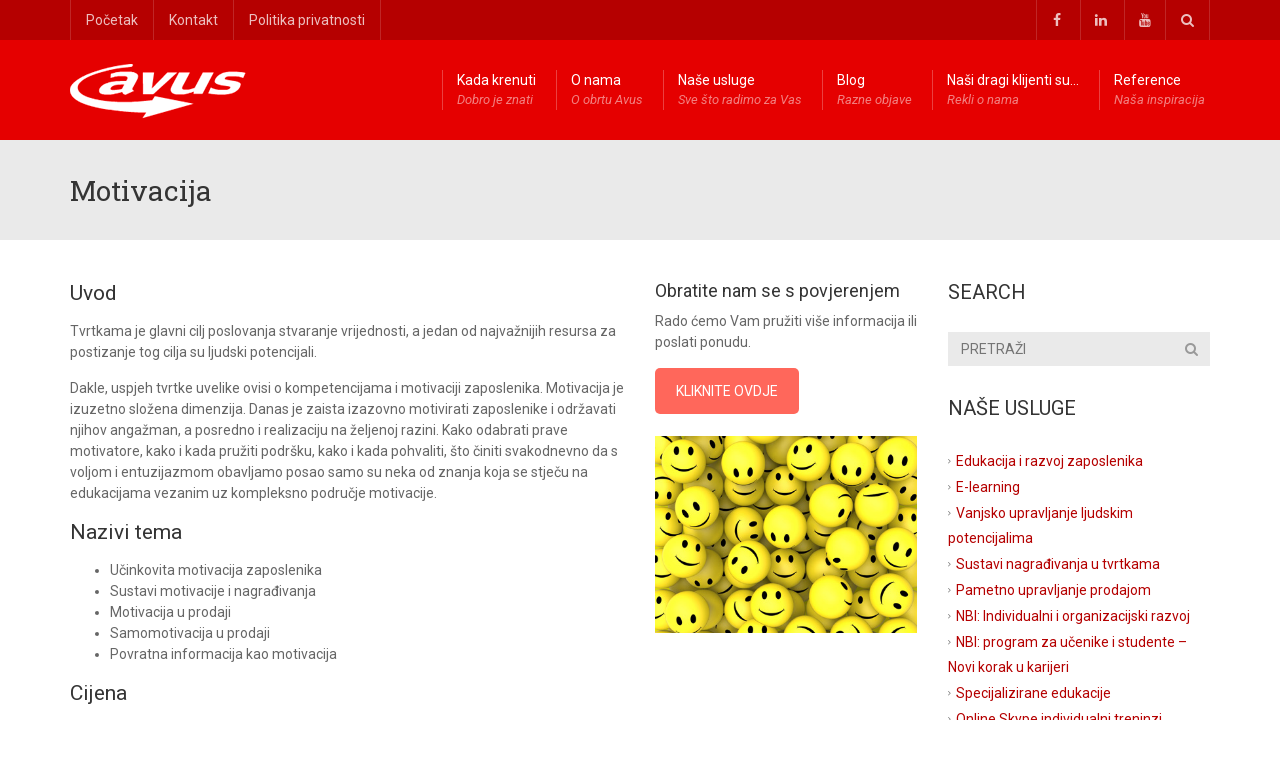

--- FILE ---
content_type: text/html; charset=UTF-8
request_url: https://www.avus.hr/edukacija-i-razvoj-zaposlenika/motivacija/
body_size: 88810
content:
<!DOCTYPE html>
<!--[if IE 7]>
<html class="ie ie7" lang="hr">
<![endif]-->
<!--[if IE 8]>
<html class="ie ie8" lang="hr">
<![endif]-->
<!--[if !(IE 7) | !(IE 8)  ]><!-->
<html lang="hr">
<!--<![endif]-->
<head>
<meta charset="UTF-8" />
<meta name="viewport" content="width=device-width, minimum-scale=1.0, initial-scale=1.0">
<title>Motivacija | Avus</title>
<link rel="profile" href="https://gmpg.org/xfn/11" />
<link rel="pingback" href="https://www.avus.hr/xmlrpc.php" />
<!--[if lt IE 9]>
<script src="https://www.avus.hr/wp-content/themes/university/js/html5.js" type="text/javascript"></script>
<![endif]-->
<!--[if lte IE 9]>
<link rel="stylesheet" type="text/css" href="https://www.avus.hr/wp-content/themes/university/css/ie.css" />
<![endif]-->
	<meta property="description" content="Centar za poslovno obrazovanje"/>
		<style>img:is([sizes="auto" i], [sizes^="auto," i]) { contain-intrinsic-size: 3000px 1500px }</style>
	<link rel="alternate" hreflang="hr" href="https://www.avus.hr/edukacija-i-razvoj-zaposlenika/motivacija/" />
<link rel="alternate" hreflang="x-default" href="https://www.avus.hr/edukacija-i-razvoj-zaposlenika/motivacija/" />

<!-- The SEO Framework by Sybre Waaijer -->
<link rel="canonical" href="https://www.avus.hr/edukacija-i-razvoj-zaposlenika/motivacija/" />
<meta property="og:type" content="website" />
<meta property="og:locale" content="hr_HR" />
<meta property="og:site_name" content="Avus" />
<meta property="og:title" content="Motivacija | Avus" />
<meta property="og:url" content="https://www.avus.hr/edukacija-i-razvoj-zaposlenika/motivacija/" />
<meta property="og:image" content="https://www.avus.hr/wp-content/uploads/2023/03/avus-favicon.png" />
<meta property="og:image:width" content="109" />
<meta property="og:image:height" content="109" />
<meta name="twitter:card" content="summary_large_image" />
<meta name="twitter:title" content="Motivacija | Avus" />
<meta name="twitter:image" content="https://www.avus.hr/wp-content/uploads/2023/03/avus-favicon.png" />
<script type="application/ld+json">{"@context":"https://schema.org","@graph":[{"@type":"WebSite","@id":"https://www.avus.hr/#/schema/WebSite","url":"https://www.avus.hr/","name":"Avus","description":"Centar za poslovno obrazovanje","inLanguage":"hr","potentialAction":{"@type":"SearchAction","target":{"@type":"EntryPoint","urlTemplate":"https://www.avus.hr/search/{search_term_string}/"},"query-input":"required name=search_term_string"},"publisher":{"@type":"Organization","@id":"https://www.avus.hr/#/schema/Organization","name":"Avus","url":"https://www.avus.hr/","logo":{"@type":"ImageObject","url":"https://www.avus.hr/wp-content/uploads/2023/03/avus-favicon.png","contentUrl":"https://www.avus.hr/wp-content/uploads/2023/03/avus-favicon.png","width":109,"height":109,"contentSize":"4104"}}},{"@type":"WebPage","@id":"https://www.avus.hr/edukacija-i-razvoj-zaposlenika/motivacija/","url":"https://www.avus.hr/edukacija-i-razvoj-zaposlenika/motivacija/","name":"Motivacija | Avus","inLanguage":"hr","isPartOf":{"@id":"https://www.avus.hr/#/schema/WebSite"},"breadcrumb":{"@type":"BreadcrumbList","@id":"https://www.avus.hr/#/schema/BreadcrumbList","itemListElement":[{"@type":"ListItem","position":1,"item":"https://www.avus.hr/","name":"Avus"},{"@type":"ListItem","position":2,"item":"https://www.avus.hr/edukacija-i-razvoj-zaposlenika/","name":"Edukacija i razvoj zaposlenika"},{"@type":"ListItem","position":3,"name":"Motivacija"}]},"potentialAction":{"@type":"ReadAction","target":"https://www.avus.hr/edukacija-i-razvoj-zaposlenika/motivacija/"}}]}</script>
<!-- / The SEO Framework by Sybre Waaijer | 13.11ms meta | 10.34ms boot -->

<link rel='dns-prefetch' href='//fonts.googleapis.com' />
<link rel="alternate" type="application/rss+xml" title="Avus &raquo; Kanal" href="https://www.avus.hr/feed/" />
<link rel="alternate" type="application/rss+xml" title="Avus &raquo; Kanal komentara" href="https://www.avus.hr/comments/feed/" />
<script type="text/javascript">
/* <![CDATA[ */
window._wpemojiSettings = {"baseUrl":"https:\/\/s.w.org\/images\/core\/emoji\/16.0.1\/72x72\/","ext":".png","svgUrl":"https:\/\/s.w.org\/images\/core\/emoji\/16.0.1\/svg\/","svgExt":".svg","source":{"concatemoji":"https:\/\/www.avus.hr\/wp-includes\/js\/wp-emoji-release.min.js?ver=20724822c9442a30d3733f9ab0cb51d1"}};
/*! This file is auto-generated */
!function(s,n){var o,i,e;function c(e){try{var t={supportTests:e,timestamp:(new Date).valueOf()};sessionStorage.setItem(o,JSON.stringify(t))}catch(e){}}function p(e,t,n){e.clearRect(0,0,e.canvas.width,e.canvas.height),e.fillText(t,0,0);var t=new Uint32Array(e.getImageData(0,0,e.canvas.width,e.canvas.height).data),a=(e.clearRect(0,0,e.canvas.width,e.canvas.height),e.fillText(n,0,0),new Uint32Array(e.getImageData(0,0,e.canvas.width,e.canvas.height).data));return t.every(function(e,t){return e===a[t]})}function u(e,t){e.clearRect(0,0,e.canvas.width,e.canvas.height),e.fillText(t,0,0);for(var n=e.getImageData(16,16,1,1),a=0;a<n.data.length;a++)if(0!==n.data[a])return!1;return!0}function f(e,t,n,a){switch(t){case"flag":return n(e,"\ud83c\udff3\ufe0f\u200d\u26a7\ufe0f","\ud83c\udff3\ufe0f\u200b\u26a7\ufe0f")?!1:!n(e,"\ud83c\udde8\ud83c\uddf6","\ud83c\udde8\u200b\ud83c\uddf6")&&!n(e,"\ud83c\udff4\udb40\udc67\udb40\udc62\udb40\udc65\udb40\udc6e\udb40\udc67\udb40\udc7f","\ud83c\udff4\u200b\udb40\udc67\u200b\udb40\udc62\u200b\udb40\udc65\u200b\udb40\udc6e\u200b\udb40\udc67\u200b\udb40\udc7f");case"emoji":return!a(e,"\ud83e\udedf")}return!1}function g(e,t,n,a){var r="undefined"!=typeof WorkerGlobalScope&&self instanceof WorkerGlobalScope?new OffscreenCanvas(300,150):s.createElement("canvas"),o=r.getContext("2d",{willReadFrequently:!0}),i=(o.textBaseline="top",o.font="600 32px Arial",{});return e.forEach(function(e){i[e]=t(o,e,n,a)}),i}function t(e){var t=s.createElement("script");t.src=e,t.defer=!0,s.head.appendChild(t)}"undefined"!=typeof Promise&&(o="wpEmojiSettingsSupports",i=["flag","emoji"],n.supports={everything:!0,everythingExceptFlag:!0},e=new Promise(function(e){s.addEventListener("DOMContentLoaded",e,{once:!0})}),new Promise(function(t){var n=function(){try{var e=JSON.parse(sessionStorage.getItem(o));if("object"==typeof e&&"number"==typeof e.timestamp&&(new Date).valueOf()<e.timestamp+604800&&"object"==typeof e.supportTests)return e.supportTests}catch(e){}return null}();if(!n){if("undefined"!=typeof Worker&&"undefined"!=typeof OffscreenCanvas&&"undefined"!=typeof URL&&URL.createObjectURL&&"undefined"!=typeof Blob)try{var e="postMessage("+g.toString()+"("+[JSON.stringify(i),f.toString(),p.toString(),u.toString()].join(",")+"));",a=new Blob([e],{type:"text/javascript"}),r=new Worker(URL.createObjectURL(a),{name:"wpTestEmojiSupports"});return void(r.onmessage=function(e){c(n=e.data),r.terminate(),t(n)})}catch(e){}c(n=g(i,f,p,u))}t(n)}).then(function(e){for(var t in e)n.supports[t]=e[t],n.supports.everything=n.supports.everything&&n.supports[t],"flag"!==t&&(n.supports.everythingExceptFlag=n.supports.everythingExceptFlag&&n.supports[t]);n.supports.everythingExceptFlag=n.supports.everythingExceptFlag&&!n.supports.flag,n.DOMReady=!1,n.readyCallback=function(){n.DOMReady=!0}}).then(function(){return e}).then(function(){var e;n.supports.everything||(n.readyCallback(),(e=n.source||{}).concatemoji?t(e.concatemoji):e.wpemoji&&e.twemoji&&(t(e.twemoji),t(e.wpemoji)))}))}((window,document),window._wpemojiSettings);
/* ]]> */
</script>
<style id='wp-emoji-styles-inline-css' type='text/css'>

	img.wp-smiley, img.emoji {
		display: inline !important;
		border: none !important;
		box-shadow: none !important;
		height: 1em !important;
		width: 1em !important;
		margin: 0 0.07em !important;
		vertical-align: -0.1em !important;
		background: none !important;
		padding: 0 !important;
	}
</style>
<link rel='stylesheet' id='wp-block-library-css' href='https://www.avus.hr/wp-includes/css/dist/block-library/style.min.css?ver=20724822c9442a30d3733f9ab0cb51d1' type='text/css' media='all' />
<style id='classic-theme-styles-inline-css' type='text/css'>
/*! This file is auto-generated */
.wp-block-button__link{color:#fff;background-color:#32373c;border-radius:9999px;box-shadow:none;text-decoration:none;padding:calc(.667em + 2px) calc(1.333em + 2px);font-size:1.125em}.wp-block-file__button{background:#32373c;color:#fff;text-decoration:none}
</style>
<style id='global-styles-inline-css' type='text/css'>
:root{--wp--preset--aspect-ratio--square: 1;--wp--preset--aspect-ratio--4-3: 4/3;--wp--preset--aspect-ratio--3-4: 3/4;--wp--preset--aspect-ratio--3-2: 3/2;--wp--preset--aspect-ratio--2-3: 2/3;--wp--preset--aspect-ratio--16-9: 16/9;--wp--preset--aspect-ratio--9-16: 9/16;--wp--preset--color--black: #000000;--wp--preset--color--cyan-bluish-gray: #abb8c3;--wp--preset--color--white: #ffffff;--wp--preset--color--pale-pink: #f78da7;--wp--preset--color--vivid-red: #cf2e2e;--wp--preset--color--luminous-vivid-orange: #ff6900;--wp--preset--color--luminous-vivid-amber: #fcb900;--wp--preset--color--light-green-cyan: #7bdcb5;--wp--preset--color--vivid-green-cyan: #00d084;--wp--preset--color--pale-cyan-blue: #8ed1fc;--wp--preset--color--vivid-cyan-blue: #0693e3;--wp--preset--color--vivid-purple: #9b51e0;--wp--preset--gradient--vivid-cyan-blue-to-vivid-purple: linear-gradient(135deg,rgba(6,147,227,1) 0%,rgb(155,81,224) 100%);--wp--preset--gradient--light-green-cyan-to-vivid-green-cyan: linear-gradient(135deg,rgb(122,220,180) 0%,rgb(0,208,130) 100%);--wp--preset--gradient--luminous-vivid-amber-to-luminous-vivid-orange: linear-gradient(135deg,rgba(252,185,0,1) 0%,rgba(255,105,0,1) 100%);--wp--preset--gradient--luminous-vivid-orange-to-vivid-red: linear-gradient(135deg,rgba(255,105,0,1) 0%,rgb(207,46,46) 100%);--wp--preset--gradient--very-light-gray-to-cyan-bluish-gray: linear-gradient(135deg,rgb(238,238,238) 0%,rgb(169,184,195) 100%);--wp--preset--gradient--cool-to-warm-spectrum: linear-gradient(135deg,rgb(74,234,220) 0%,rgb(151,120,209) 20%,rgb(207,42,186) 40%,rgb(238,44,130) 60%,rgb(251,105,98) 80%,rgb(254,248,76) 100%);--wp--preset--gradient--blush-light-purple: linear-gradient(135deg,rgb(255,206,236) 0%,rgb(152,150,240) 100%);--wp--preset--gradient--blush-bordeaux: linear-gradient(135deg,rgb(254,205,165) 0%,rgb(254,45,45) 50%,rgb(107,0,62) 100%);--wp--preset--gradient--luminous-dusk: linear-gradient(135deg,rgb(255,203,112) 0%,rgb(199,81,192) 50%,rgb(65,88,208) 100%);--wp--preset--gradient--pale-ocean: linear-gradient(135deg,rgb(255,245,203) 0%,rgb(182,227,212) 50%,rgb(51,167,181) 100%);--wp--preset--gradient--electric-grass: linear-gradient(135deg,rgb(202,248,128) 0%,rgb(113,206,126) 100%);--wp--preset--gradient--midnight: linear-gradient(135deg,rgb(2,3,129) 0%,rgb(40,116,252) 100%);--wp--preset--font-size--small: 13px;--wp--preset--font-size--medium: 20px;--wp--preset--font-size--large: 36px;--wp--preset--font-size--x-large: 42px;--wp--preset--spacing--20: 0.44rem;--wp--preset--spacing--30: 0.67rem;--wp--preset--spacing--40: 1rem;--wp--preset--spacing--50: 1.5rem;--wp--preset--spacing--60: 2.25rem;--wp--preset--spacing--70: 3.38rem;--wp--preset--spacing--80: 5.06rem;--wp--preset--shadow--natural: 6px 6px 9px rgba(0, 0, 0, 0.2);--wp--preset--shadow--deep: 12px 12px 50px rgba(0, 0, 0, 0.4);--wp--preset--shadow--sharp: 6px 6px 0px rgba(0, 0, 0, 0.2);--wp--preset--shadow--outlined: 6px 6px 0px -3px rgba(255, 255, 255, 1), 6px 6px rgba(0, 0, 0, 1);--wp--preset--shadow--crisp: 6px 6px 0px rgba(0, 0, 0, 1);}:where(.is-layout-flex){gap: 0.5em;}:where(.is-layout-grid){gap: 0.5em;}body .is-layout-flex{display: flex;}.is-layout-flex{flex-wrap: wrap;align-items: center;}.is-layout-flex > :is(*, div){margin: 0;}body .is-layout-grid{display: grid;}.is-layout-grid > :is(*, div){margin: 0;}:where(.wp-block-columns.is-layout-flex){gap: 2em;}:where(.wp-block-columns.is-layout-grid){gap: 2em;}:where(.wp-block-post-template.is-layout-flex){gap: 1.25em;}:where(.wp-block-post-template.is-layout-grid){gap: 1.25em;}.has-black-color{color: var(--wp--preset--color--black) !important;}.has-cyan-bluish-gray-color{color: var(--wp--preset--color--cyan-bluish-gray) !important;}.has-white-color{color: var(--wp--preset--color--white) !important;}.has-pale-pink-color{color: var(--wp--preset--color--pale-pink) !important;}.has-vivid-red-color{color: var(--wp--preset--color--vivid-red) !important;}.has-luminous-vivid-orange-color{color: var(--wp--preset--color--luminous-vivid-orange) !important;}.has-luminous-vivid-amber-color{color: var(--wp--preset--color--luminous-vivid-amber) !important;}.has-light-green-cyan-color{color: var(--wp--preset--color--light-green-cyan) !important;}.has-vivid-green-cyan-color{color: var(--wp--preset--color--vivid-green-cyan) !important;}.has-pale-cyan-blue-color{color: var(--wp--preset--color--pale-cyan-blue) !important;}.has-vivid-cyan-blue-color{color: var(--wp--preset--color--vivid-cyan-blue) !important;}.has-vivid-purple-color{color: var(--wp--preset--color--vivid-purple) !important;}.has-black-background-color{background-color: var(--wp--preset--color--black) !important;}.has-cyan-bluish-gray-background-color{background-color: var(--wp--preset--color--cyan-bluish-gray) !important;}.has-white-background-color{background-color: var(--wp--preset--color--white) !important;}.has-pale-pink-background-color{background-color: var(--wp--preset--color--pale-pink) !important;}.has-vivid-red-background-color{background-color: var(--wp--preset--color--vivid-red) !important;}.has-luminous-vivid-orange-background-color{background-color: var(--wp--preset--color--luminous-vivid-orange) !important;}.has-luminous-vivid-amber-background-color{background-color: var(--wp--preset--color--luminous-vivid-amber) !important;}.has-light-green-cyan-background-color{background-color: var(--wp--preset--color--light-green-cyan) !important;}.has-vivid-green-cyan-background-color{background-color: var(--wp--preset--color--vivid-green-cyan) !important;}.has-pale-cyan-blue-background-color{background-color: var(--wp--preset--color--pale-cyan-blue) !important;}.has-vivid-cyan-blue-background-color{background-color: var(--wp--preset--color--vivid-cyan-blue) !important;}.has-vivid-purple-background-color{background-color: var(--wp--preset--color--vivid-purple) !important;}.has-black-border-color{border-color: var(--wp--preset--color--black) !important;}.has-cyan-bluish-gray-border-color{border-color: var(--wp--preset--color--cyan-bluish-gray) !important;}.has-white-border-color{border-color: var(--wp--preset--color--white) !important;}.has-pale-pink-border-color{border-color: var(--wp--preset--color--pale-pink) !important;}.has-vivid-red-border-color{border-color: var(--wp--preset--color--vivid-red) !important;}.has-luminous-vivid-orange-border-color{border-color: var(--wp--preset--color--luminous-vivid-orange) !important;}.has-luminous-vivid-amber-border-color{border-color: var(--wp--preset--color--luminous-vivid-amber) !important;}.has-light-green-cyan-border-color{border-color: var(--wp--preset--color--light-green-cyan) !important;}.has-vivid-green-cyan-border-color{border-color: var(--wp--preset--color--vivid-green-cyan) !important;}.has-pale-cyan-blue-border-color{border-color: var(--wp--preset--color--pale-cyan-blue) !important;}.has-vivid-cyan-blue-border-color{border-color: var(--wp--preset--color--vivid-cyan-blue) !important;}.has-vivid-purple-border-color{border-color: var(--wp--preset--color--vivid-purple) !important;}.has-vivid-cyan-blue-to-vivid-purple-gradient-background{background: var(--wp--preset--gradient--vivid-cyan-blue-to-vivid-purple) !important;}.has-light-green-cyan-to-vivid-green-cyan-gradient-background{background: var(--wp--preset--gradient--light-green-cyan-to-vivid-green-cyan) !important;}.has-luminous-vivid-amber-to-luminous-vivid-orange-gradient-background{background: var(--wp--preset--gradient--luminous-vivid-amber-to-luminous-vivid-orange) !important;}.has-luminous-vivid-orange-to-vivid-red-gradient-background{background: var(--wp--preset--gradient--luminous-vivid-orange-to-vivid-red) !important;}.has-very-light-gray-to-cyan-bluish-gray-gradient-background{background: var(--wp--preset--gradient--very-light-gray-to-cyan-bluish-gray) !important;}.has-cool-to-warm-spectrum-gradient-background{background: var(--wp--preset--gradient--cool-to-warm-spectrum) !important;}.has-blush-light-purple-gradient-background{background: var(--wp--preset--gradient--blush-light-purple) !important;}.has-blush-bordeaux-gradient-background{background: var(--wp--preset--gradient--blush-bordeaux) !important;}.has-luminous-dusk-gradient-background{background: var(--wp--preset--gradient--luminous-dusk) !important;}.has-pale-ocean-gradient-background{background: var(--wp--preset--gradient--pale-ocean) !important;}.has-electric-grass-gradient-background{background: var(--wp--preset--gradient--electric-grass) !important;}.has-midnight-gradient-background{background: var(--wp--preset--gradient--midnight) !important;}.has-small-font-size{font-size: var(--wp--preset--font-size--small) !important;}.has-medium-font-size{font-size: var(--wp--preset--font-size--medium) !important;}.has-large-font-size{font-size: var(--wp--preset--font-size--large) !important;}.has-x-large-font-size{font-size: var(--wp--preset--font-size--x-large) !important;}
:where(.wp-block-post-template.is-layout-flex){gap: 1.25em;}:where(.wp-block-post-template.is-layout-grid){gap: 1.25em;}
:where(.wp-block-columns.is-layout-flex){gap: 2em;}:where(.wp-block-columns.is-layout-grid){gap: 2em;}
:root :where(.wp-block-pullquote){font-size: 1.5em;line-height: 1.6;}
</style>
<link rel='stylesheet' id='nsc_bara_new_banner_css-css' href='https://www.avus.hr/wp-content/plugins/beautiful-and-responsive-cookie-consent-addon/public/css/cookieconsent.fb.nsc.css?ver=4.0.2' type='text/css' media='all' />
<link rel='stylesheet' id='contact-form-7-css' href='https://www.avus.hr/wp-content/plugins/contact-form-7/includes/css/styles.css?ver=6.1.1' type='text/css' media='all' />
<link rel='stylesheet' id='wpml-legacy-dropdown-0-css' href='https://www.avus.hr/wp-content/plugins/sitepress-multilingual-cms/templates/language-switchers/legacy-dropdown/style.min.css?ver=1' type='text/css' media='all' />
<style id='wpml-legacy-dropdown-0-inline-css' type='text/css'>
.wpml-ls-statics-shortcode_actions{background-color:#ffffff;}.wpml-ls-statics-shortcode_actions, .wpml-ls-statics-shortcode_actions .wpml-ls-sub-menu, .wpml-ls-statics-shortcode_actions a {border-color:#cdcdcd;}.wpml-ls-statics-shortcode_actions a, .wpml-ls-statics-shortcode_actions .wpml-ls-sub-menu a, .wpml-ls-statics-shortcode_actions .wpml-ls-sub-menu a:link, .wpml-ls-statics-shortcode_actions li:not(.wpml-ls-current-language) .wpml-ls-link, .wpml-ls-statics-shortcode_actions li:not(.wpml-ls-current-language) .wpml-ls-link:link {color:#444444;background-color:#ffffff;}.wpml-ls-statics-shortcode_actions .wpml-ls-sub-menu a:hover,.wpml-ls-statics-shortcode_actions .wpml-ls-sub-menu a:focus, .wpml-ls-statics-shortcode_actions .wpml-ls-sub-menu a:link:hover, .wpml-ls-statics-shortcode_actions .wpml-ls-sub-menu a:link:focus {color:#000000;background-color:#eeeeee;}.wpml-ls-statics-shortcode_actions .wpml-ls-current-language > a {color:#444444;background-color:#ffffff;}.wpml-ls-statics-shortcode_actions .wpml-ls-current-language:hover>a, .wpml-ls-statics-shortcode_actions .wpml-ls-current-language>a:focus {color:#000000;background-color:#eeeeee;}
</style>
<link rel='stylesheet' id='google-font-css' href='//fonts.googleapis.com/css?family=Roboto%3A400%2C300%2C500%2C400italic%2C700%2C500italic%2FScript%3Alatin-ext%7CRoboto+Slab&#038;ver=20724822c9442a30d3733f9ab0cb51d1' type='text/css' media='all' />
<link rel='stylesheet' id='bootstrap-css' href='https://www.avus.hr/wp-content/themes/university/css/bootstrap.min.css?ver=20724822c9442a30d3733f9ab0cb51d1' type='text/css' media='all' />
<link rel='stylesheet' id='font-awesome-css' href='https://www.avus.hr/wp-content/themes/university/fonts/css/font-awesome.min.css?ver=20724822c9442a30d3733f9ab0cb51d1' type='text/css' media='all' />
<link rel='stylesheet' id='owl-carousel-css' href='https://www.avus.hr/wp-content/themes/university/js/owl-carousel/owl.carousel.min.css?ver=20724822c9442a30d3733f9ab0cb51d1' type='text/css' media='all' />
<link rel='stylesheet' id='owl-carousel-theme-css' href='https://www.avus.hr/wp-content/themes/university/js/owl-carousel/owl.theme.default.min.css?ver=20724822c9442a30d3733f9ab0cb51d1' type='text/css' media='all' />
<link rel='stylesheet' id='style-css' href='https://www.avus.hr/wp-content/themes/university/style.css?ver=20724822c9442a30d3733f9ab0cb51d1' type='text/css' media='all' />
<link rel='stylesheet' id='wp-pagenavi-css' href='https://www.avus.hr/wp-content/plugins/wp-pagenavi/pagenavi-css.css?ver=2.70' type='text/css' media='all' />
<link rel='stylesheet' id='js_composer_front-css' href='https://www.avus.hr/wp-content/plugins/js_composer/assets/css/js_composer.min.css?ver=7.5' type='text/css' media='all' />
<script type="text/javascript" src="https://www.avus.hr/wp-includes/js/jquery/jquery-migrate.min.js?ver=3.4.1" id="jquery-migrate-js"></script>
<script type="text/javascript" src="https://www.avus.hr/wp-includes/js/jquery/jquery.min.js?ver=3.7.1" id="jquery-core-js"></script>
<script type="text/javascript" src="//www.avus.hr/wp-content/plugins/revslider/sr6/assets/js/rbtools.min.js?ver=6.7.29" async id="tp-tools-js"></script>
<script type="text/javascript" src="//www.avus.hr/wp-content/plugins/revslider/sr6/assets/js/rs6.min.js?ver=6.7.33" async id="revmin-js"></script>
<script type="text/javascript" src="https://www.avus.hr/wp-content/plugins/sitepress-multilingual-cms/templates/language-switchers/legacy-dropdown/script.min.js?ver=1" id="wpml-legacy-dropdown-0-js"></script>
<script type="text/javascript" src="https://www.avus.hr/wp-content/themes/university/js/bootstrap.min.js?ver=20724822c9442a30d3733f9ab0cb51d1" id="bootstrap-js"></script>
<script type="text/javascript" src="https://www.avus.hr/wp-content/themes/university/js/cactus-themes.js?ver=2.1" id="cactus-themes-js"></script>
<script></script><link rel="https://api.w.org/" href="https://www.avus.hr/wp-json/" /><link rel="alternate" title="JSON" type="application/json" href="https://www.avus.hr/wp-json/wp/v2/pages/2913" /><link rel="EditURI" type="application/rsd+xml" title="RSD" href="https://www.avus.hr/xmlrpc.php?rsd" />
<link rel="alternate" title="oEmbed (JSON)" type="application/json+oembed" href="https://www.avus.hr/wp-json/oembed/1.0/embed?url=https%3A%2F%2Fwww.avus.hr%2Fedukacija-i-razvoj-zaposlenika%2Fmotivacija%2F" />
<link rel="alternate" title="oEmbed (XML)" type="text/xml+oembed" href="https://www.avus.hr/wp-json/oembed/1.0/embed?url=https%3A%2F%2Fwww.avus.hr%2Fedukacija-i-razvoj-zaposlenika%2Fmotivacija%2F&#038;format=xml" />
<meta name="generator" content="WPML ver:4.7.6 stt:22,1;" />
<meta name="generator" content="Powered by WPBakery Page Builder - drag and drop page builder for WordPress."/>
<meta name="generator" content="Powered by Slider Revolution 6.7.33 - responsive, Mobile-Friendly Slider Plugin for WordPress with comfortable drag and drop interface." />
<link rel="icon" href="https://www.avus.hr/wp-content/uploads/2023/03/avus-favicon-50x50.png" sizes="32x32" />
<link rel="icon" href="https://www.avus.hr/wp-content/uploads/2023/03/avus-favicon.png" sizes="192x192" />
<link rel="apple-touch-icon" href="https://www.avus.hr/wp-content/uploads/2023/03/avus-favicon.png" />
<meta name="msapplication-TileImage" content="https://www.avus.hr/wp-content/uploads/2023/03/avus-favicon.png" />
<script>function setREVStartSize(e){
			//window.requestAnimationFrame(function() {
				window.RSIW = window.RSIW===undefined ? window.innerWidth : window.RSIW;
				window.RSIH = window.RSIH===undefined ? window.innerHeight : window.RSIH;
				try {
					var pw = document.getElementById(e.c).parentNode.offsetWidth,
						newh;
					pw = pw===0 || isNaN(pw) || (e.l=="fullwidth" || e.layout=="fullwidth") ? window.RSIW : pw;
					e.tabw = e.tabw===undefined ? 0 : parseInt(e.tabw);
					e.thumbw = e.thumbw===undefined ? 0 : parseInt(e.thumbw);
					e.tabh = e.tabh===undefined ? 0 : parseInt(e.tabh);
					e.thumbh = e.thumbh===undefined ? 0 : parseInt(e.thumbh);
					e.tabhide = e.tabhide===undefined ? 0 : parseInt(e.tabhide);
					e.thumbhide = e.thumbhide===undefined ? 0 : parseInt(e.thumbhide);
					e.mh = e.mh===undefined || e.mh=="" || e.mh==="auto" ? 0 : parseInt(e.mh,0);
					if(e.layout==="fullscreen" || e.l==="fullscreen")
						newh = Math.max(e.mh,window.RSIH);
					else{
						e.gw = Array.isArray(e.gw) ? e.gw : [e.gw];
						for (var i in e.rl) if (e.gw[i]===undefined || e.gw[i]===0) e.gw[i] = e.gw[i-1];
						e.gh = e.el===undefined || e.el==="" || (Array.isArray(e.el) && e.el.length==0)? e.gh : e.el;
						e.gh = Array.isArray(e.gh) ? e.gh : [e.gh];
						for (var i in e.rl) if (e.gh[i]===undefined || e.gh[i]===0) e.gh[i] = e.gh[i-1];
											
						var nl = new Array(e.rl.length),
							ix = 0,
							sl;
						e.tabw = e.tabhide>=pw ? 0 : e.tabw;
						e.thumbw = e.thumbhide>=pw ? 0 : e.thumbw;
						e.tabh = e.tabhide>=pw ? 0 : e.tabh;
						e.thumbh = e.thumbhide>=pw ? 0 : e.thumbh;
						for (var i in e.rl) nl[i] = e.rl[i]<window.RSIW ? 0 : e.rl[i];
						sl = nl[0];
						for (var i in nl) if (sl>nl[i] && nl[i]>0) { sl = nl[i]; ix=i;}
						var m = pw>(e.gw[ix]+e.tabw+e.thumbw) ? 1 : (pw-(e.tabw+e.thumbw)) / (e.gw[ix]);
						newh =  (e.gh[ix] * m) + (e.tabh + e.thumbh);
					}
					var el = document.getElementById(e.c);
					if (el!==null && el) el.style.height = newh+"px";
					el = document.getElementById(e.c+"_wrapper");
					if (el!==null && el) {
						el.style.height = newh+"px";
						el.style.display = "block";
					}
				} catch(e){
					console.log("Failure at Presize of Slider:" + e)
				}
			//});
		  };</script>
<!-- custom css -->
				<style type="text/css">    .main-color-1, .main-color-1-hover:hover, a:hover, a:focus,
    header .multi-column > .dropdown-menu>li>a:hover,
    header .multi-column > .dropdown-menu .menu-column>li>a:hover,
    #main-nav.nav-style-2 .navbar-nav>li:hover>a,
    #main-nav.nav-style-2 .navbar-nav>.current-menu-item>a,
    #main-nav.nav-style-3 .navbar-nav>li:hover>a,
    #main-nav.nav-style-3 .navbar-nav>.current-menu-item>a,
    .item-meta a:not(.btn):hover,
    .map-link.small-text,
    .single-u_event .event-info .cat-link:hover,
    .single-course-detail .cat-link:hover,
    .related-event .ev-title a:hover,
    #checkout-uni li.active a,
    .woocommerce-review-link,
    .woocommerce #content div.product p.price,
    .woocommerce-tabs .active,
    .woocommerce p.stars a, .woocommerce-page p.stars a,
    .woocommerce .star-rating:before, .woocommerce-page .star-rating:before, .woocommerce .star-rating span:before, .woocommerce-page .star-rating span:before, .woocommerce ul.products li.product .price, .woocommerce-page ul.products li.product .price,
    .woocommerce .uni-thankyou-page .order_item .product-name,
    .woocommerce .uni-thankyou-page .addresses h3,
    .wpb_wrapper .wpb_content_element .wpb_tabs_nav li.ui-tabs-active, .wpb_wrapper .wpb_content_element .wpb_tabs_nav li:hover,
    .wpb_wrapper .wpb_content_element .wpb_tabs_nav li.ui-tabs-active a, .wpb_wrapper .wpb_content_element .wpb_tabs_nav li:hover a,
    li.bbp-topic-title .bbp-topic-permalink:hover, #bbpress-forums li.bbp-body ul.topic .bbp-topic-title:hover a, #bbpress-forums li.bbp-body ul.forum .bbp-forum-info:hover .bbp-forum-title,
    #bbpress-forums li.bbp-body ul.topic .bbp-topic-title:hover:before, #bbpress-forums li.bbp-body ul.forum .bbp-forum-info:hover:before,
    #bbpress-forums .bbp-body li.bbp-forum-freshness .bbp-author-name,
    .bbp-topic-meta .bbp-topic-started-by a,
    div.bbp-template-notice a.bbp-author-name,
    #bbpress-forums .bbp-body li.bbp-topic-freshness .bbp-author-name,
    #bbpress-forums #bbp-user-wrapper h2.entry-title,
    .bbp-reply-header .bbp-meta a:hover,
    .member-tax a:hover,
    #bbpress-forums #subscription-toggle a,
    .uni-orderbar .dropdown-menu li a:hover,
    .main-menu.affix .sticky-gototop:hover{
        color:#b50000;
    }
    .related-item .price{color:#b50000 !important;}
    .main-color-1-bg, .main-color-1-bg-hover:hover,
    input[type=submit],
    table:not(.shop_table)>thead, table:not(.shop_table)>tbody>tr:hover>td, table:not(.shop_table)>tbody>tr:hover>th,
    header .dropdown-menu>li>a:hover, header .dropdown-menu>li>a:focus,
    header .multi-column > .dropdown-menu li.menu-item:hover,
	header .multi-column > .dropdown-menu .menu-column li.menu-item:hover,
    .un-icon:hover, .dark-div .un-icon:hover,
    .woocommerce-cart .shop_table.cart thead tr,
    .uni-addtocart .add-text,
    .event-classic-item .item-thumbnail:hover a:before,
    .owl-carousel .owl-dots .owl-dot.active span, .owl-carousel .owl-dots .owl-dot:hover span,
    .course-list-table>tbody>tr:hover>td, .course-list-table>tbody>tr:hover>th,
    .project-item:hover .project-item-excerpt,
    .navbar-inverse .navbar-nav>li>a:after, .navbar-inverse .navbar-nav>li>a:focus:after,
    .topnav-sidebar #lang_sel_click ul ul a:hover,
    div.bbp-submit-wrapper .button,
	.topnav-sidebar #lang_sel ul ul a:hover{
        background-color:#b50000;
    }
    #sidebar .widget_nav_menu  #widget-inner ul li a:hover,
    .main-color-1-border{
        border-color:#b50000;
    }
    .btn-primary, .un-button-2, .un-button-2-lg,
    .woocommerce a.button, .woocommerce button.button, .woocommerce input.button, .woocommerce #respond input#submit, .woocommerce #content input.button, .woocommerce-page a.button, 				    .woocommerce-page button.button, .woocommerce-page input.button, .woocommerce-page #respond input#submit, .woocommerce-page #content input.button,
    .woocommerce #review_form #respond .form-submit input, .woocommerce-page #review_form #respond .form-submit input,
    .wpb_wrapper .wpb_accordion .wpb_accordion_wrapper .ui-accordion-header-active, .wpb_wrapper .wpb_accordion .wpb_accordion_wrapper .wpb_accordion_header:hover,
    .wpb_wrapper .wpb_toggle:hover, #content .wpb_wrapper h4.wpb_toggle:hover, .wpb_wrapper #content h4.wpb_toggle:hover,
	.wpb_wrapper .wpb_toggle_title_active, #content .wpb_wrapper h4.wpb_toggle_title_active, .wpb_wrapper #content h4.wpb_toggle_title_active{
    	background-color: #b50000;
    	border-color: #b50000;
    }
    .woocommerce ul.products li.product .onsale, .woocommerce-page ul.products li.product .onsale,
    .single-product.woocommerce .images span.onsale, .single-product.woocommerce-page .images span.onsale,
    #sidebar .widget_nav_menu  #widget-inner ul li a:hover,
    .woocommerce a.button, .woocommerce button.button, .woocommerce input.button, .woocommerce #respond input#submit, .woocommerce #content input.button, .woocommerce-page a.button, 				    .woocommerce-page button.button, .woocommerce-page input.button, .woocommerce-page #respond input#submit, .woocommerce-page #content input.button,
    .woocommerce #review_form #respond .form-submit input, .woocommerce-page #review_form #respond .form-submit input,
    .main-menu.affix .navbar-nav>.current-menu-item>a,
    .main-menu.affix .navbar-nav>.current-menu-item>a:focus,
    #bbpress-forums li.bbp-header,
    #bbpress-forums div.bbp-reply-author .bbp-author-role,
    #bbp-search-form #bbp_search_submit,
    #bbpress-forums #bbp-single-user-details #bbp-user-navigation li:hover,
    #main-nav .main-menu.affix .navbar-nav>li:hover>a{
        background:#b50000;
    }
    .woocommerce a.button, .woocommerce button.button, .woocommerce input.button, .woocommerce #respond input#submit, .woocommerce #content input.button, .woocommerce-page a.button, 	    
    .woocommerce-page button.button, .woocommerce-page input.button, .woocommerce-page #respond input#submit, .woocommerce-page #content input.button, .woocommerce a.button.alt, 
    .woocommerce button.button.alt, .woocommerce input.button.alt, .woocommerce #respond input#submit.alt, .woocommerce #content input.button.alt, .woocommerce-page a.button.alt,
    .woocommerce-page button.button.alt, .woocommerce-page input.button.alt, .woocommerce-page #respond input#submit.alt, .woocommerce-page #content input.button.alt, 
    .woocommerce #review_form #respond .form-submit input, .woocommerce-page #review_form #respond .form-submit input{background:#b50000;}
    .thumbnail-overlay {
    	background: rgba(181,0,0,0.8);
    }
    
    .event-default-red ,
    .container.cal-event-list .event-btt:hover,
    #calendar-options .right-options ul li ul li:hover, #calendar-options .right-options ul li ul li:hover a,
    #stm-list-calendar .panel-group .panel .panel-heading .panel-title a.collapsed:hover { background:#b50000 !important;}
    
    .cal-day-weekend span[data-cal-date],
    #cal-slide-content a.event-item:hover, .cal-slide-content a.event-item:hover,
    .container.cal-event-list .owl-controls .owl-prev:hover i:before, 
    .container.cal-event-list .close-button:hover i:before,
    #calendar-options a:hover,
    .container.cal-event-list .owl-controls .owl-next:hover i:before,
    #calendar-options a.active {color:#b50000 !important;}
    .container.cal-event-list .owl-controls .owl-prev:hover,
    .container.cal-event-list .owl-controls .owl-next:hover,
    .container.cal-event-list .close-button:hover{border-color: #b50000 !important;}
    #stm-list-calendar .panel-group .panel .panel-heading .panel-title a.collapsed > .arrow-down{border-top: 0px !important; border-left: 10px solid transparent !important;
border-right: 10px solid transparent !important ;}
#stm-list-calendar .panel-group .panel .panel-heading .panel-title a > .arrow-down{border-top: 10px solid #b50000 !important;}
	#stm-list-calendar .panel-group .panel .panel-heading .panel-title a{
        background-color:#b50000 !important;
    }
	.main-color-2, .main-color-2-hover:hover{
        color:#e50000;
    }
    .main-color-2-bg{
        background-color:#e50000;
    }
    footer.main-color-2-bg, .un-separator .main-color-2-bg, .main-color-2-bg.back-to-top{
        background-color:#212327;
    }
    body {
        font-family: "Roboto",sans-serif;
    }
	body {
        font-size: 14px;
    }
    h1, .h1, .minion, .content-dropcap p:first-child:first-letter, .dropcap, #your-profile h3, #learndash_delete_user_data h2{
        font-family: "Roboto Slab", Times, serif;
    }
h1,h2,h3,h4,h5,h6,.h1,.h2,.h3,.h4,.h5,.h6{
	letter-spacing:0}
.accordion-style .vc_toggle_title h4 {
  display: inline;
  font-size: 16px;
}
.vc_toggle_size_md.vc_toggle_simple .vc_toggle_title {
  padding-left: 22px;
}
.vc_toggle_simple .vc_toggle_icon {
    margin-left: -5px;
}
.vc_toggle.accordion-style {
    margin: 0 0 5px 0;
}
.vc_toggle_size_md.vc_toggle_simple .vc_toggle_content {
  padding-left: 22px;
  margin-top: 12px;
  margin-bottom: 5px;
}
#cc-main .cm__texts {
    padding: 1.5rem 0 0;
}</style>
			<!-- end custom css -->		<style type="text/css" id="wp-custom-css">
			iframe[name='google_conversion_frame']{display:none}
#main-nav.nav-style-1 .navbar-nav>li>a>.fa {
    display: none;
}
.item-thumbnail-video-inner iframe{ height:100%}

.cactus-rev-slider-default .tparrows:hover {
 background: none !important;
}
body {
  line-height: 1.5;
}
.home #slider {
    display: none;
}
a {
  color: #B50000;
}
a:hover {
  color: #000000;
}
ul, ol {
  margin-bottom: 15px;
}
.pathway {
  display: none;
}
.slika-desno-gore {
  margin: 0 0 10px 15px;
}
p {
  margin-bottom: 15px;
}
h2, .h2, h3, .h3 {
  margin-bottom: 15px;
}
.sto-radimo-naslov {
  margin-bottom: 15px !important;
}
.sto-radimo {
  margin-bottom: 5px !important;
}
.sto-radimo .rad {
  margin-bottom: 0px !important;
}
.sto-radimo .vc_toggle_content {
  margin-bottom: 0px !important;
  margin-bottom: 10px !important;
}
.simple-table tr:hover {
 background-color: transparent !important;
}
.media.professor .pull-left {
  display: none;
}
.testimonial-item .media-body {
  text-align: center;
}
.testimonial-item::before {
  right: 4%;
}
#main-nav .navbar-nav>li>a {
  padding-right: 20px;
}
.home .wpb_wrapper .wpb_single_image {
    margin-bottom: 0;
}
.home .wpb_wrapper .wpb_text_column {
    padding: 10px 3px;
}
.home .wpb_wrapper .wpb_text_column .wpb_wrapper a {
    font-weight: 500;
}
.home-usluge h3 {
    min-height: 52px;
}
.home-usluge ul {
    margin-left: 0;
    padding-left: 15px;
}
.wpb_wrapper .home-podrucja a {
   font-size: 16px;
   color: #343434;
   font-weight: 400;
}
.wpb_wrapper .home-podrucja a:hover {
   color: #E50000;
}
.wpb_wrapper .home-podrucja a em {
   font-size: 14px;
   font-weight: 300;
   font-style: normal;
   display: block;
}
.home .wpb_wrapper .vc_icon_element {
    margin-bottom: 15px;
}
footer .normal-sidebar .widget ul li {
    line-height: 1.4;
}
.testimonials .section-inner {
    padding-top: 10px;
}
.testimonial {
    padding-bottom: 11px;
    margin-bottom: 24px;
    border-bottom: 1px solid #e7e7e7;
}
#cookie-notice {
  opacity: 0.85;
  -moz-opacity: 0.85;
  -webkit-opacity: 0.85;
}
#cookie-notice .button.bootstrap {
  background-color: #666 !important;
  background-image: none !important;
  border-bottom-color: rgba(0, 0, 0, 0.25) !important;
  box-shadow: 0 1px 0 rgba(255, 255, 255, 0.1) inset, 0 1px 2px rgba(0, 0, 0, 0.05) !important;
  height: 29px !important;
  line-height: 25px !important;
}
.wpb_wrapper .wpb_text_column.wpb_content_element {
  margin-bottom: 15px;
}
.kontaktirajte-nas {
  margin: 15px 0;
}
.kliknite {
  margin-bottom: 45px !important;
  width: 100%;
}
.kliknite a,
.kliknite button {
  width: 100%;
  max-width: 262px;
  background-color: #E50000 !important;
}
.kliknite a:hover,
.kliknite button:hover{
  background-color: #d10000 !important;
}
.kliknite-big a,
.kliknite-big button {
  font-size: 18px !important;
  padding: 18px 20px !important;
  width: 280px;
  background-color: #E50000 !important;
}
.kliknite-big a:hover,
.kliknite-big button:hover{
  background-color: #d10000 !important;
}
.cijena-seminara {
    font-size: 22px !important;
    padding: 18px 20px !important;
    width: 280px;
    color: #343434;
    border-radius: 4px;
    text-align: center;
    margin-bottom: 25px;
    background-color: #EAEAEA !important;
}
.form-footer:after {
  display: table;
  content: "";
  clear: both;
}
.form-footer .form-captcha {
  float: left;
}
.form-footer .form-button {
    float: left;
    margin-left: 15px;
    margin-top: 15px;
}
div.wpcf7-validation-errors {
    border: 2px solid #E50000;
}
div.wpcf7-response-output {
    margin: 15px 0;
    padding: 15px;
}
.separator-title h4 {
    font-size: 40px;
    font-weight: 300;
    text-align: center;
}
.najava {
    border-bottom: 1px solid #EBEBEB;
}
.list-big {
    font-size: 16px;
    margin-bottom: 20px;
}
.list-big li {
    margin: 4px 0;
}
.wpb_wrapper .top-najava.vc_column_container .vc_column-inner {
  padding-top: 10px;
}
.wpb_wrapper .top-call-to-action.vc_column_container .vc_column-inner {
  padding-top: 20px;
}
.najava-seminara h3 {
    margin-bottom: 10px;
}
.najava-seminara br {
    line-height: 15px;
}
.comments-area,
.blog-item-meta,
#content .simple-navigation,
.thumbnail-overflow .comment-block {
  display: none;
}
.wpcf7 input[type="tel"] {
    width: 100%;
}
span.privola {
    margin-top: 20px;
    margin-bottom: 15px;
    display: block;
    float: left;
}
.grecaptcha-badge {
	display: none !important;
}
.privola-text {
    padding-left: 15px;
    font-weight: 300;
    float: left;
    font-size: 12px;
}
.privola-text p {
    margin-bottom: 10px;
    float: left;
}
.privola-text ul {
    font-weight: 300;
    padding-left: 17px;
    float: left;
}
.single-post-content h2.single-content-title {
	display: none;
}
.single-post .cta-post {
    border-top: solid 1px #eaeaea;
    margin-top: 20px;
    padding-top: 30px;
}
.single-post .cta-post a {
    width: 100%;
    max-width: 262px;
    background-color: #E50000;
    font-size: 14px;
    padding-top: 14px;
    padding-bottom: 14px;
    padding-left: 20px;
    padding-right: 20px;
    display: block;
    color: #fff;
    text-transform: uppercase;
    margin: auto;
    border-radius: 5px;
    margin-top: 20px;
    transition: all 0.3s ease;
}
.single-post .cta-post a:hover {
    background-color: #d10000;
}
table:not(.shop_table)>thead>tr:first-of-type>td, 
table:not(.shop_table)>tbody>tr:first-of-type>td {
    border-top: 1px dashed #eaeaea;
}

@media only screen and (max-width: 480px) {
.form-footer .form-captcha {
  float: none;
}
.form-footer .form-button {
    float: none;
    margin-left: 0;
}
}

.tabela {
	border: 1px solid #EAEAEA;
}
.tabela th {
	background-color: #EAEAEA !important;
	color: #666 !important;
}		</style>
		<noscript><style> .wpb_animate_when_almost_visible { opacity: 1; }</style></noscript></head>

<body data-rsssl=1 class="wp-singular page-template-default page page-id-2913 page-child parent-pageid-2933 wp-theme-university full-width custom-background-empty single-author wpb-js-composer js-comp-ver-7.5 vc_responsive">
<a name="top" style="height:0; position:absolute; top:0;" id="top-anchor"></a>
<div id="body-wrap">
    <div id="wrap">
        <header>
            			<div id="top-nav" class="dark-div nav-style-1">
                <nav class="navbar navbar-inverse main-color-1-bg" role="navigation">
                    <div class="container">
                        <!-- Collect the nav links, forms, and other content for toggling -->
                        <div class="top-menu">
                            <ul class="nav navbar-nav hidden-xs">
                              <li id="nav-menu-item-2726" class="main-menu-item menu-item-depth-0 menu-item menu-item-type-custom menu-item-object-custom menu-item-home"><a href="https://www.avus.hr" class="menu-link  main-menu-link">Početak </a></li>
<li id="nav-menu-item-2730" class="main-menu-item menu-item-depth-0 menu-item menu-item-type-post_type menu-item-object-page"><a href="https://www.avus.hr/kontakt/" class="menu-link  main-menu-link">Kontakt </a></li>
<li id="nav-menu-item-3610" class="main-menu-item menu-item-depth-0 menu-item menu-item-type-post_type menu-item-object-page"><a href="https://www.avus.hr/politika-privatnosti/" class="menu-link  main-menu-link">Politika privatnosti </a></li>
                            </ul>
                            <button type="button" class="mobile-menu-toggle visible-xs">
                            	<span class="sr-only">Menu</span>
                            	<i class="fa fa-bars"></i>
                            </button>
                                                        <a class="navbar-right search-toggle collapsed" data-toggle="collapse" data-target="#nav-search" href="#"><i class="fa fa-search"></i></a>
                                                                                    <div class="navbar-right topnav-sidebar">
                            	<div id="text-17" class=" col-md-12  widget_text"><div class=" widget-inner">			<div class="textwidget"><a href="https://www.facebook.com/avusdoo" target="_blank"><i class="fa fa-facebook"></i></a>
<a href="https://www.linkedin.com/company/avus-d-o-o-" target="_blank"><i class="fa fa-linkedin"></i></a>
<a href="https://www.youtube.com/channel/UCirYb31ZC2-rpNj3AgJV_Jg" target="_blank"><i class="fa fa-youtube"></i></a></div>
		</div></div>                            </div>
                                                        <div id="nav-search" class="collapse dark-div">
                            	<div class="container">
                                <form action="https://www.avus.hr">
                                    <div class="input-group">
                                        <input type="text" name="s" class="form-control search-field" placeholder="Pretraži..." autocomplete="off">
                                        <span class="input-group-btn">
                                            <button type="submit"><i class="fa fa-search fa-4x"></i>&nbsp;</button>
                                        </span>
                                        <span class="input-group-btn hidden-xs">
                                            <button type="button" data-toggle="collapse" data-target="#nav-search">&nbsp;<i class="fa fa-times fa-2x"></i></button>
                                        </span>
                                    </div>
                                </form>
                                </div>
                            </div>
                                                    </div><!-- /.navbar-collapse -->
                    </div>
                </nav>
            </div><!--/top-nap-->
            <div id="main-nav" class="dark-div nav-style-1">
                <nav class="navbar navbar-inverse main-color-2-bg" role="navigation">
                    <div class="container">
                        <!-- Brand and toggle get grouped for better mobile display -->
                        <div class="navbar-header">
                                                        <a class="logo" href="https://www.avus.hr" title="Motivacija | Avus"><img src="https://www.avus.hr/wp-content/uploads/2015/06/avus-logo.png" alt="Motivacija | Avus"/></a>
                                                        
                                                    </div>
                        <!-- Collect the nav links, forms, and other content for toggling -->
                                                <div class="main-menu hidden-xs  " data-spy="affix" data-offset-top="500">
                        							
							                            <ul class="nav navbar-nav navbar-right">
                            	<li id="nav-menu-item-2787" class="main-menu-item menu-item-depth-0 menu-item menu-item-type-custom menu-item-object-custom menu-item-has-children parent dropdown"><a href="#" class="menu-link dropdown-toggle disabled main-menu-link" data-toggle="dropdown">Kada krenuti <span class="menu-description">Dobro je znati</span></a>
<ul class="dropdown-menu menu-depth-1">
	<li id="nav-menu-item-2786" class="sub-menu-item menu-item-depth-1 menu-item menu-item-type-post_type menu-item-object-page"><a href="https://www.avus.hr/kada-krenuti-zasto-treninzi-i-edukacije-dobrobiti-treninga-i-edukacija/" class="menu-link  sub-menu-link">Kada krenuti – zašto treninzi i edukacije – dobrobiti treninga i edukacija </a></li>
	<li id="nav-menu-item-2785" class="sub-menu-item menu-item-depth-1 menu-item menu-item-type-post_type menu-item-object-page"><a href="https://www.avus.hr/kako-radimo-korisne-informacije/" class="menu-link  sub-menu-link">Kako radimo – korisne informacije </a></li>

</ul>
</li>
<li id="nav-menu-item-3077" class="main-menu-item menu-item-depth-0 menu-item menu-item-type-custom menu-item-object-custom menu-item-has-children parent dropdown"><a href="#" class="menu-link dropdown-toggle disabled main-menu-link" data-toggle="dropdown">O nama <span class="menu-description">O obrtu Avus</span></a>
<ul class="dropdown-menu menu-depth-1">
	<li id="nav-menu-item-3160" class="sub-menu-item menu-item-depth-1 menu-item menu-item-type-post_type menu-item-object-page"><a href="https://www.avus.hr/tko-je-avus/" class="menu-link  sub-menu-link">Tko je Avus </a></li>
	<li id="nav-menu-item-3078" class="sub-menu-item menu-item-depth-1 menu-item menu-item-type-post_type menu-item-object-page"><a href="https://www.avus.hr/predavaci/" class="menu-link  sub-menu-link">Predavači </a></li>

</ul>
</li>
<li id="nav-menu-item-2750" class="main-menu-item menu-item-depth-0 menu-item menu-item-type-custom menu-item-object-custom current-menu-ancestor menu-item-has-children parent dropdown"><a href="#" class="menu-link dropdown-toggle disabled main-menu-link" data-toggle="dropdown">Naše usluge <span class="menu-description">Sve što radimo za Vas</span></a>
<ul class="dropdown-menu menu-depth-1">
	<li id="nav-menu-item-3107" class="sub-menu-item menu-item-depth-1 menu-item menu-item-type-post_type menu-item-object-page current-page-ancestor current-menu-ancestor current-menu-parent current-page-parent current_page_parent current_page_ancestor menu-item-has-children parent dropdown-submenu"><a href="https://www.avus.hr/edukacija-i-razvoj-zaposlenika/" class="menu-link  sub-menu-link">Edukacija i razvoj zaposlenika </a>
	<ul class="dropdown-menu menu-depth-2">
		<li id="nav-menu-item-3108" class="sub-menu-item menu-item-depth-2 menu-item menu-item-type-post_type menu-item-object-page"><a href="https://www.avus.hr/edukacija-i-razvoj-zaposlenika/komunikacija-2/" class="menu-link  sub-menu-link">Komunikacija </a></li>
		<li id="nav-menu-item-3109" class="sub-menu-item menu-item-depth-2 menu-item menu-item-type-post_type menu-item-object-page"><a href="https://www.avus.hr/edukacija-i-razvoj-zaposlenika/prezentacija/" class="menu-link  sub-menu-link">Prezentacija </a></li>
		<li id="nav-menu-item-3111" class="sub-menu-item menu-item-depth-2 menu-item menu-item-type-post_type menu-item-object-page"><a href="https://www.avus.hr/edukacija-i-razvoj-zaposlenika/prodaja-2/" class="menu-link  sub-menu-link">Prodaja </a></li>
		<li id="nav-menu-item-3113" class="sub-menu-item menu-item-depth-2 menu-item menu-item-type-post_type menu-item-object-page"><a href="https://www.avus.hr/edukacija-i-razvoj-zaposlenika/osobni-razvoj-2/" class="menu-link  sub-menu-link">Osobni razvoj </a></li>
		<li id="nav-menu-item-3115" class="sub-menu-item menu-item-depth-2 menu-item menu-item-type-post_type menu-item-object-page"><a href="https://www.avus.hr/edukacija-i-razvoj-zaposlenika/upravljanje-vremenom/" class="menu-link  sub-menu-link">Upravljanje vremenom </a></li>
		<li id="nav-menu-item-3117" class="sub-menu-item menu-item-depth-2 menu-item menu-item-type-post_type menu-item-object-page"><a href="https://www.avus.hr/edukacija-i-razvoj-zaposlenika/upravljanje-promjenama/" class="menu-link  sub-menu-link">Upravljanje promjenama </a></li>
		<li id="nav-menu-item-3119" class="sub-menu-item menu-item-depth-2 menu-item menu-item-type-post_type menu-item-object-page"><a href="https://www.avus.hr/edukacija-i-razvoj-zaposlenika/vodenje-2/" class="menu-link  sub-menu-link">Vođenje </a></li>
		<li id="nav-menu-item-3120" class="sub-menu-item menu-item-depth-2 menu-item menu-item-type-post_type menu-item-object-page current-menu-item page_item page-item-2913 current_page_item"><a href="https://www.avus.hr/edukacija-i-razvoj-zaposlenika/motivacija/" class="menu-link  sub-menu-link">Motivacija </a></li>
		<li id="nav-menu-item-3121" class="sub-menu-item menu-item-depth-2 menu-item menu-item-type-post_type menu-item-object-page"><a href="https://www.avus.hr/edukacija-i-razvoj-zaposlenika/upravljanje-konfliktima/" class="menu-link  sub-menu-link">Upravljanje konfliktima </a></li>
		<li id="nav-menu-item-3122" class="sub-menu-item menu-item-depth-2 menu-item menu-item-type-post_type menu-item-object-page"><a href="https://www.avus.hr/edukacija-i-razvoj-zaposlenika/upravljanje-stresom/" class="menu-link  sub-menu-link">Upravljanje stresom </a></li>
		<li id="nav-menu-item-3124" class="sub-menu-item menu-item-depth-2 menu-item menu-item-type-post_type menu-item-object-page"><a href="https://www.avus.hr/edukacija-i-razvoj-zaposlenika/timski-rad/" class="menu-link  sub-menu-link">Timski rad </a></li>
		<li id="nav-menu-item-3127" class="sub-menu-item menu-item-depth-2 menu-item menu-item-type-post_type menu-item-object-page"><a href="https://www.avus.hr/edukacija-i-razvoj-zaposlenika/trening-za-trenere-3/" class="menu-link  sub-menu-link">Trening za trenere </a></li>

	</ul>
</li>
	<li id="nav-menu-item-3795" class="sub-menu-item menu-item-depth-1 menu-item menu-item-type-post_type menu-item-object-page"><a href="https://www.avus.hr/e-learning-online-ucenje/" class="menu-link  sub-menu-link">E-learning (online učenje) – Ciklus u 15 modula </a></li>
	<li id="nav-menu-item-4109" class="sub-menu-item menu-item-depth-1 menu-item menu-item-type-post_type menu-item-object-page"><a href="https://www.avus.hr/vanjsko-upravljanje-ljudskim-potencijalima/brendiranje-poslodavaca/" class="menu-link  sub-menu-link">Brendiranje poslodavaca </a></li>
	<li id="nav-menu-item-3128" class="sub-menu-item menu-item-depth-1 menu-item menu-item-type-post_type menu-item-object-page menu-item-has-children parent dropdown-submenu"><a href="https://www.avus.hr/vanjsko-upravljanje-ljudskim-potencijalima/" class="menu-link  sub-menu-link">Vanjsko upravljanje ljudskim potencijalima </a>
	<ul class="dropdown-menu menu-depth-2">
		<li id="nav-menu-item-3129" class="sub-menu-item menu-item-depth-2 menu-item menu-item-type-post_type menu-item-object-page"><a href="https://www.avus.hr/?page_id=2937" class="menu-link  sub-menu-link">Selekcija kandidata </a></li>
		<li id="nav-menu-item-3130" class="sub-menu-item menu-item-depth-2 menu-item menu-item-type-post_type menu-item-object-page"><a href="https://www.avus.hr/vanjsko-upravljanje-ljudskim-potencijalima/centri-procjene-potencijala/" class="menu-link  sub-menu-link">Centri procjene potencijala </a></li>
		<li id="nav-menu-item-3131" class="sub-menu-item menu-item-depth-2 menu-item menu-item-type-post_type menu-item-object-page"><a href="https://www.avus.hr/vanjsko-upravljanje-ljudskim-potencijalima/istrazivanja/" class="menu-link  sub-menu-link">Istraživanja </a></li>
		<li id="nav-menu-item-3132" class="sub-menu-item menu-item-depth-2 menu-item menu-item-type-post_type menu-item-object-page"><a href="https://www.avus.hr/vanjsko-upravljanje-ljudskim-potencijalima/sustavi-nagradivanja-u-tvrtkama/" class="menu-link  sub-menu-link">Sustavi nagrađivanja u tvrtkama </a></li>
		<li id="nav-menu-item-3133" class="sub-menu-item menu-item-depth-2 menu-item menu-item-type-post_type menu-item-object-page"><a href="https://www.avus.hr/vanjsko-upravljanje-ljudskim-potencijalima/razvoj-talenata/" class="menu-link  sub-menu-link">Razvoj talenata </a></li>
		<li id="nav-menu-item-3134" class="sub-menu-item menu-item-depth-2 menu-item menu-item-type-post_type menu-item-object-page"><a href="https://www.avus.hr/vanjsko-upravljanje-ljudskim-potencijalima/prepoznavanje-i-prevencija-mobinga/" class="menu-link  sub-menu-link">Prepoznavanje i prevencija mobinga </a></li>
		<li id="nav-menu-item-3135" class="sub-menu-item menu-item-depth-2 menu-item menu-item-type-post_type menu-item-object-page"><a href="https://www.avus.hr/vanjsko-upravljanje-ljudskim-potencijalima/individualni-i-grupni-coaching-i-mentoring/" class="menu-link  sub-menu-link">Individualni i grupni coaching i mentoring </a></li>

	</ul>
</li>
	<li id="nav-menu-item-3141" class="sub-menu-item menu-item-depth-1 menu-item menu-item-type-post_type menu-item-object-page"><a href="https://www.avus.hr/vanjsko-upravljanje-ljudskim-potencijalima/sustavi-nagradivanja-u-tvrtkama/" class="menu-link  sub-menu-link">Sustavi nagrađivanja u tvrtkama </a></li>
	<li id="nav-menu-item-3142" class="sub-menu-item menu-item-depth-1 menu-item menu-item-type-post_type menu-item-object-page"><a href="https://www.avus.hr/pametno-upravljanje-prodajom-i-prodajna-aplikacija-prodajni-kompas/" class="menu-link  sub-menu-link">Pametno upravljanje prodajom i prodajna aplikacija Prodajni kompas </a></li>
	<li id="nav-menu-item-3143" class="sub-menu-item menu-item-depth-1 menu-item menu-item-type-post_type menu-item-object-page menu-item-has-children parent dropdown-submenu"><a href="https://www.avus.hr/specijalizirane-edukacije/" class="menu-link  sub-menu-link">Specijalizirane edukacije </a>
	<ul class="dropdown-menu menu-depth-2">
		<li id="nav-menu-item-3144" class="sub-menu-item menu-item-depth-2 menu-item menu-item-type-post_type menu-item-object-page"><a href="https://www.avus.hr/specijalizirane-edukacije/meke-vjestine-u-zdravstvu/" class="menu-link  sub-menu-link">Meke vještine u zdravstvu </a></li>
		<li id="nav-menu-item-3145" class="sub-menu-item menu-item-depth-2 menu-item menu-item-type-post_type menu-item-object-page"><a href="https://www.avus.hr/specijalizirane-edukacije/meke-vjestine-u-financijskim-institucijama/" class="menu-link  sub-menu-link">Meke vještine u financijskim institucijama </a></li>

	</ul>
</li>
	<li id="nav-menu-item-2837" class="sub-menu-item menu-item-depth-1 menu-item menu-item-type-post_type menu-item-object-page"><a href="https://www.avus.hr/online-skype-individualni-treninzi-i-coaching/" class="menu-link  sub-menu-link">Online Skype individualni treninzi i coaching </a></li>
	<li id="nav-menu-item-3598" class="sub-menu-item menu-item-depth-1 menu-item menu-item-type-post_type menu-item-object-page"><a href="https://www.avus.hr/novi-korak-u-karijeri/" class="menu-link  sub-menu-link">NBI: program za učenike i studente – Novi korak u karijeri </a></li>
	<li id="nav-menu-item-3636" class="sub-menu-item menu-item-depth-1 menu-item menu-item-type-post_type menu-item-object-page"><a href="https://www.avus.hr/poslovna-mini-akademija-leadership-za-menadzere/" class="menu-link  sub-menu-link">Poslovna mini akademija – Leadership za menadžere </a></li>
	<li id="nav-menu-item-3635" class="sub-menu-item menu-item-depth-1 menu-item menu-item-type-post_type menu-item-object-page"><a href="https://www.avus.hr/kako-ostvariti-puni-potencijal-na-individualnoj-timskoj-i-organizacijskoj-razini/" class="menu-link  sub-menu-link">NBI: Individualni i organizacijski razvoj </a></li>

</ul>
</li>
<li id="nav-menu-item-3558" class="main-menu-item menu-item-depth-0 menu-item menu-item-type-taxonomy menu-item-object-category"><a href="https://www.avus.hr/category/blog/" class="menu-link  main-menu-link">Blog <span class="menu-description">Razne objave</span></a></li>
<li id="nav-menu-item-2731" class="main-menu-item menu-item-depth-0 menu-item menu-item-type-custom menu-item-object-custom menu-item-has-children parent dropdown"><a href="#" class="menu-link dropdown-toggle disabled main-menu-link" data-toggle="dropdown">Naši dragi klijenti su&#8230; <span class="menu-description">Rekli o nama</span></a>
<ul class="dropdown-menu menu-depth-1">
	<li id="nav-menu-item-2733" class="sub-menu-item menu-item-depth-1 menu-item menu-item-type-post_type menu-item-object-page"><a href="https://www.avus.hr/drugi-o-nama/" class="menu-link  sub-menu-link">Drugi o nama </a></li>
	<li id="nav-menu-item-4018" class="sub-menu-item menu-item-depth-1 menu-item menu-item-type-post_type menu-item-object-page"><a href="https://www.avus.hr/drugi-o-e-learning-ili-online-ucenju/" class="menu-link  sub-menu-link">Drugi o e-learning ili online učenju </a></li>
	<li id="nav-menu-item-2734" class="sub-menu-item menu-item-depth-1 menu-item menu-item-type-post_type menu-item-object-page"><a href="https://www.avus.hr/drugi-o-vaznosti-edukacije/" class="menu-link  sub-menu-link">Drugi o važnosti edukacije </a></li>

</ul>
</li>
<li id="nav-menu-item-3998" class="main-menu-item menu-item-depth-0 menu-item menu-item-type-post_type menu-item-object-page"><a href="https://www.avus.hr/reference/" class="menu-link  main-menu-link">Reference <span class="menu-description">Naša inspiracija</span></a></li>
                            </ul>
							                                                                                    	<a href="#top" class="sticky-gototop main-color-1-hover"><i class="fa fa-angle-up"></i></a>
							                        </div><!-- /.navbar-collapse -->
                    </div>
                </nav>
            </div><!-- #main-nav -->        </header>	    <div class="page-heading">
        <div class="container">
            <div class="row">
                <div class="col-md-8 col-sm-8">
                    <h1>Motivacija</h1>
                </div>
                                <div class="pathway col-md-4 col-sm-4 hidden-xs text-right">
                    <ol class="breadcrumbs" itemscope itemtype="http://schema.org/BreadcrumbList"><li itemprop="itemListElement" itemscope itemtype="http://schema.org/ListItem"><a itemprop="item" href="https://www.avus.hr/"><span itemprop="name">Home</span></a><meta itemprop="position" content="1" /></li><li itemprop="itemListElement" itemscope itemtype="http://schema.org/ListItem"><a itemprop="item" href="https://www.avus.hr/edukacija-i-razvoj-zaposlenika/"><span itemprop="name">Edukacija i razvoj zaposlenika</span></a><meta itemprop="position" content="2" /></li></ol><!-- .breadcrumbs -->                </div>
                            </div><!--/row-->
        </div><!--/container-->
    </div><!--/page-heading-->

<div class="top-sidebar">
    <div class="container">
        <div class="row">
                    </div><!--/row-->
    </div><!--/container-->
</div><!--/Top sidebar-->    
    <div id="body" >
    	    	<div class="container">
                	        	<div class="content-pad-3x">
                            <div class="row">
                    <div id="content" class="col-md-9" role="main">
                        <article class="single-page-content">
                        	<div class="wpb-content-wrapper">		<div class="u_row">
        	<div class="vc_row wpb_row vc_row-fluid"><div class="wpb_column vc_column_container vc_col-sm-8"><div class="vc_column-inner"><div class="wpb_wrapper">
	<div class="wpb_text_column wpb_content_element " >
		<div class="wpb_wrapper">
			<h3>Uvod</h3>
<p>Tvrtkama je glavni cilj poslovanja stvaranje vrijednosti, a jedan od najvažnijih resursa za postizanje tog cilja su ljudski potencijali.</p>
<p>Dakle, uspjeh tvrtke uvelike ovisi o kompetencijama i motivaciji zaposlenika. Motivacija je izuzetno složena dimenzija. Danas je zaista izazovno motivirati zaposlenike i održavati njihov angažman, a posredno i realizaciju na željenoj razini. Kako odabrati prave motivatore, kako i kada pružiti podršku, kako i kada pohvaliti, što činiti svakodnevno da s voljom i entuzijazmom obavljamo posao samo su neka od znanja koja se stječu na edukacijama vezanim uz kompleksno područje motivacije.</p>
<h3>Nazivi tema</h3>
<ul>
<li>Učinkovita motivacija zaposlenika</li>
<li>Sustavi motivacije i nagrađivanja</li>
<li>Motivacija u prodaji</li>
<li>Samomotivacija u prodaji</li>
<li>Povratna informacija kao motivacija</li>
</ul>
<h3>Cijena</h3>
<p>Ovisi o trajanju edukacije, broju sudionika, mjestu održavanja i dogovara se individualno s Naručiteljem.</p>
<h3>Način izvođenja i trajanje</h3>
<ul>
<li>Način izvođenja i trajanje svih edukacija može se individualno dogovarati s Naručiteljem poštujući potrebe posla, mogućnost sudjelovanja, broj sudionika i dr.</li>
<li>Trajanje je moguće od nekoliko školskih sati pa do nekoliko dana za jednu temu, ovisno o predznanju, potrebama grupe i dr.</li>
<li>Edukacije se mogu kreirati kao individualne, za nekoliko sudionika, za grupu sudionika kao i za cijelu tvrtku.</li>
</ul>
<p><a href="https://www.avus.hr/sto-je-jos-vazno-znati/">Više informacija&#8230;</a></p>

		</div>
	</div>
</div></div></div><div class="wpb_column vc_column_container vc_col-sm-4"><div class="vc_column-inner"><div class="wpb_wrapper">
	<div class="wpb_text_column wpb_content_element " >
		<div class="wpb_wrapper">
			<h4>Obratite nam se s povjerenjem</h4>
<p>Rado ćemo Vam pružiti više informacija ili poslati ponudu.</p>

		</div>
	</div>
<div class="vc_btn3-container vc_btn3-inline" ><a class="vc_general vc_btn3 vc_btn3-size-md vc_btn3-shape-rounded vc_btn3-style-flat vc_btn3-color-danger" href="https://www.avus.hr/kontaktirajte-nas/" title="">KLIKNITE OVDJE</a></div>
	<div  class="wpb_single_image wpb_content_element vc_align_left">
		
		<figure class="wpb_wrapper vc_figure">
			<div class="vc_single_image-wrapper   vc_box_border_grey"><img fetchpriority="high" decoding="async" width="400" height="300" src="https://www.avus.hr/wp-content/uploads/2017/02/motivacija.jpg" class="vc_single_image-img attachment-full" alt="" title="motivacija" srcset="https://www.avus.hr/wp-content/uploads/2017/02/motivacija.jpg 400w, https://www.avus.hr/wp-content/uploads/2017/02/motivacija-300x225.jpg 300w, https://www.avus.hr/wp-content/uploads/2017/02/motivacija-255x191.jpg 255w" sizes="(max-width: 400px) 100vw, 400px" /></div>
		</figure>
	</div>
</div></div></div></div>    			</div><!--/u_row-->
	
</div>                        </article>
						
						
                    </div><!--/content-->
                    <div id="sidebar" class="col-md-3 normal-sidebar">
<div class="row">
<div id="search-4" class=" col-md-12  widget widget_search"><div class=" widget-inner"><h2 class="widget-title maincolor2">Search</h2><form role="search" method="get" id="searchform" class="searchform" action="https://www.avus.hr/">
				<div>
					<label class="screen-reader-text" for="s">Pretraži:</label>
					<input type="text" placeholder="PRETRAŽI" name="s" id="s" />
					<input type="submit" id="searchsubmit" value="Pretraži" />
				</div>
			<input type='hidden' name='lang' value='hr' /></form></div></div><div id="text-20" class=" col-md-12  widget widget_text"><div class=" widget-inner"><h2 class="widget-title maincolor2">Naše usluge</h2>			<div class="textwidget"> <ul>
        <li><a href="/edukacija-i-razvoj-zaposlenika/">Edukacija i razvoj zaposlenika</a></li>
        <li><a href="/e-learning-online-ucenje/">E-learning</a></li>
        <li><a href="/vanjsko-upravljanje-ljudskim-potencijalima/">Vanjsko upravljanje ljudskim potencijalima</a></li>
        <li><a href="/vanjsko-upravljanje-ljudskim-potencijalima/sustavi-nagradivanja-u-tvrtkama/">Sustavi nagrađivanja u tvrtkama</a></li>
        <li><a href="/pametno-upravljanje-prodajom-i-prodajna-aplikacija-prodajni-kompas/">Pametno upravljanje prodajom</a></li>
        <li><a href="/kako-ostvariti-puni-potencijal-na-individualnoj-timskoj-i-organizacijskoj-razini/">NBI: Individualni i organizacijski razvoj</a></li>
        <li><a href="/novi-korak-u-karijeri/">NBI: program za učenike i studente – Novi korak u karijeri</a></li>
        <li><a href="/specijalizirane-edukacije/">Specijalizirane edukacije</a></li>
        <li><a href="/online-skype-individualni-treninzi-i-coaching/">Online Skype individualni treninzi</a></li>
      </ul></div>
		</div></div></div>
</div><!--#sidebar-->
                </div><!--/row-->
                        </div><!--/content-pad-3x-->
                            </div><!--/container-->
            </div><!--/body-->
		<section id="bottom-sidebar">
            <div class="container">
                <div class="row normal-sidebar">
                                    </div>
            </div>
        </section>
        <footer class="dark-div main-color-2-bg">
        	<section id="bottom">
            	<div class="section-inner">
                	<div class="container">
                    	<div class="row normal-sidebar">
							<div id="text-15" class=" col-md-3  widget widget_text"><div class=" widget-inner"><h2 class="widget-title maincolor1">O NAMA</h2>			<div class="textwidget">Kroz sustavni pristup razvoju zaposlenika, održavanjem poslovnih edukacija za timove zaposlenika, individualnim radom s poduzetnicima i njihovim zaposlenicima doprinosimo razvoju poslovnih kompetencija za kvalitetnije obavljanje svakodnevnog posla. </div>
		</div></div><div id="text-18" class=" col-md-3  widget widget_text"><div class=" widget-inner"><h2 class="widget-title maincolor1">KAKO RADIMO</h2>			<div class="textwidget">U izdvojenim učionicama (u poslovnom prostoru poslodavca ili izvođača), u opuštenoj atmosferi, korištenjem modernih metoda (predavanja, vježbi, igranja uloga, međusobna razmjena znanja i iskustava rada u grupama na interaktivan način.</div>
		</div></div><div id="text-19" class=" col-md-3  widget widget_text"><div class=" widget-inner"><h2 class="widget-title maincolor1">NAŠE USLUGE</h2>			<div class="textwidget"> <ul>
        <li><a href="/edukacija-i-razvoj-zaposlenika/">Edukacija i razvoj zaposlenika</a></li>
        <li><a href="/e-learning-online-ucenje/">E-learning</a></li>
        <li><a href="/vanjsko-upravljanje-ljudskim-potencijalima/">Vanjsko upravljanje ljudskim potencijalima</a></li>
        <li><a href="/vanjsko-upravljanje-ljudskim-potencijalima/sustavi-nagradivanja-u-tvrtkama/">Sustavi nagrađivanja u tvrtkama</a></li>
        <li><a href="/pametno-upravljanje-prodajom-i-prodajna-aplikacija-prodajni-kompas/">Pametno upravljanje prodajom</a></li>
        <li><a href="/kako-ostvariti-puni-potencijal-na-individualnoj-timskoj-i-organizacijskoj-razini/">NBI: Individualni i organizacijski razvoj</a></li>
        <li><a href="/novi-korak-u-karijeri/">NBI: program za učenike i studente – Novi korak u karijeri</a></li>
        <li><a href="/specijalizirane-edukacije/">Specijalizirane edukacije</a></li>
        <li><a href="/online-skype-individualni-treninzi-i-coaching/">Online Skype individualni treninzi</a></li>
      </ul></div>
		</div></div><div id="text-14" class=" col-md-3  widget widget_text"><div class=" widget-inner"><h2 class="widget-title maincolor1">KONTAKT</h2>			<div class="textwidget"><p>Email: <a href="mai&#108;&#116;&#111;&#58;&#x61;&#x76;&#x75;&#x73;&#x40;&#x61;&#x76;us&#46;&#104;&#114;">av&#117;&#115;&#x40;&#x61;&#x76;&#x75;s&#46;&#104;&#114;</a><br />
Telefon: 091 4776 234<br />
Adresa: Braće Vidović 18, 42000 Varaždin</p>
<p>&#8212;&#8212;&#8212;&#8212;&#8212;&#8212;&#8212;&#8212;&#8212;&#8212;&#8212;&#8212;&#8212;&#8211;</p>
<p><a href="https://www.avus.hr/politika-privatnosti/">Politika privatnosti</a><br />
<a href="https://www.avus.hr/koristenje-newsletter-a/">Korištenje Newsletter-a</a></p>
</div>
		</div></div>                		</div>
                    </div>
                </div>
            </section>
            <div id="bottom-nav">
                <div class="container">
                    <div class="text-center line-under">
                                            <a class="btn btn-default main-color-2-bg back-to-top" href="#top">Na vrh</a>
                        
                    </div>
                    <div class="row footer-content">
                        <div class="copyright col-md-6">
                       		© Avus -  Sva prava pridržana  |  <a href="https://www.shimoda.hr/web-dizajn/" target="_blank">Web dizajn</a> i <a href="https://www.shimoda.hr/izrada-web-stranica/" target="_blank">izrada Web stranica</a>: <a href="http://www.shimoda.hr/" target="_blank">Shimoda</a>                        </div>
                        <nav class="col-md-6 footer-social">
                        	                            <ul class="list-inline pull-right social-list">
                            	                                            <li><a href="https://www.facebook.com/avusdoo" target="_blank"  class="btn btn-default social-icon"><i class="fa fa-facebook"></i></a></li>
								                                            <li><a href="https://www.linkedin.com/company/avus-d-o-o-" target="_blank"  class="btn btn-default social-icon"><i class="fa fa-linkedin"></i></a></li>
								                                            <li><a href="https://www.youtube.com/channel/UCirYb31ZC2-rpNj3AgJV_Jg" target="_blank"  class="btn btn-default social-icon"><i class="fa fa-youtube"></i></a></li>
								                            </ul>
                        </nav>
                    </div><!--/row-->
                </div><!--/container-->
            </div>
        </footer>
        </div><!--wrap-->
    </div><!--/body-wrap-->
    <div class="mobile-menu-wrap dark-div visible-xs">
        <a href="#" class="mobile-menu-toggle"><i class="fa fa-times-circle"></i></a>
        <ul class="mobile-menu">
            <li id="menu-item-2787" class="menu-item menu-item-type-custom menu-item-object-custom menu-item-has-children parent menu-item-2787"><a href="#">Kada krenuti</a>
<ul class="sub-menu">
	<li id="menu-item-2786" class="menu-item menu-item-type-post_type menu-item-object-page menu-item-2786"><a href="https://www.avus.hr/kada-krenuti-zasto-treninzi-i-edukacije-dobrobiti-treninga-i-edukacija/">Kada krenuti – zašto treninzi i edukacije – dobrobiti treninga i edukacija</a></li>
	<li id="menu-item-2785" class="menu-item menu-item-type-post_type menu-item-object-page menu-item-2785"><a href="https://www.avus.hr/kako-radimo-korisne-informacije/">Kako radimo – korisne informacije</a></li>
</ul>
</li>
<li id="menu-item-3077" class="menu-item menu-item-type-custom menu-item-object-custom menu-item-has-children parent menu-item-3077"><a href="#">O nama</a>
<ul class="sub-menu">
	<li id="menu-item-3160" class="menu-item menu-item-type-post_type menu-item-object-page menu-item-3160"><a href="https://www.avus.hr/tko-je-avus/">Tko je Avus</a></li>
	<li id="menu-item-3078" class="menu-item menu-item-type-post_type menu-item-object-page menu-item-3078"><a href="https://www.avus.hr/predavaci/">Predavači</a></li>
</ul>
</li>
<li id="menu-item-2750" class="menu-item menu-item-type-custom menu-item-object-custom current-menu-ancestor menu-item-has-children parent menu-item-2750"><a href="#">Naše usluge</a>
<ul class="sub-menu">
	<li id="menu-item-3107" class="menu-item menu-item-type-post_type menu-item-object-page current-page-ancestor current-menu-ancestor current-menu-parent current-page-parent current_page_parent current_page_ancestor menu-item-has-children parent menu-item-3107"><a href="https://www.avus.hr/edukacija-i-razvoj-zaposlenika/">Edukacija i razvoj zaposlenika</a>
	<ul class="sub-menu">
		<li id="menu-item-3108" class="menu-item menu-item-type-post_type menu-item-object-page menu-item-3108"><a href="https://www.avus.hr/edukacija-i-razvoj-zaposlenika/komunikacija-2/">Komunikacija</a></li>
		<li id="menu-item-3109" class="menu-item menu-item-type-post_type menu-item-object-page menu-item-3109"><a href="https://www.avus.hr/edukacija-i-razvoj-zaposlenika/prezentacija/">Prezentacija</a></li>
		<li id="menu-item-3111" class="menu-item menu-item-type-post_type menu-item-object-page menu-item-3111"><a href="https://www.avus.hr/edukacija-i-razvoj-zaposlenika/prodaja-2/">Prodaja</a></li>
		<li id="menu-item-3113" class="menu-item menu-item-type-post_type menu-item-object-page menu-item-3113"><a href="https://www.avus.hr/edukacija-i-razvoj-zaposlenika/osobni-razvoj-2/">Osobni razvoj</a></li>
		<li id="menu-item-3115" class="menu-item menu-item-type-post_type menu-item-object-page menu-item-3115"><a href="https://www.avus.hr/edukacija-i-razvoj-zaposlenika/upravljanje-vremenom/">Upravljanje vremenom</a></li>
		<li id="menu-item-3117" class="menu-item menu-item-type-post_type menu-item-object-page menu-item-3117"><a href="https://www.avus.hr/edukacija-i-razvoj-zaposlenika/upravljanje-promjenama/">Upravljanje promjenama</a></li>
		<li id="menu-item-3119" class="menu-item menu-item-type-post_type menu-item-object-page menu-item-3119"><a href="https://www.avus.hr/edukacija-i-razvoj-zaposlenika/vodenje-2/">Vođenje</a></li>
		<li id="menu-item-3120" class="menu-item menu-item-type-post_type menu-item-object-page current-menu-item page_item page-item-2913 current_page_item menu-item-3120"><a href="https://www.avus.hr/edukacija-i-razvoj-zaposlenika/motivacija/" aria-current="page">Motivacija</a></li>
		<li id="menu-item-3121" class="menu-item menu-item-type-post_type menu-item-object-page menu-item-3121"><a href="https://www.avus.hr/edukacija-i-razvoj-zaposlenika/upravljanje-konfliktima/">Upravljanje konfliktima</a></li>
		<li id="menu-item-3122" class="menu-item menu-item-type-post_type menu-item-object-page menu-item-3122"><a href="https://www.avus.hr/edukacija-i-razvoj-zaposlenika/upravljanje-stresom/">Upravljanje stresom</a></li>
		<li id="menu-item-3124" class="menu-item menu-item-type-post_type menu-item-object-page menu-item-3124"><a href="https://www.avus.hr/edukacija-i-razvoj-zaposlenika/timski-rad/">Timski rad</a></li>
		<li id="menu-item-3127" class="menu-item menu-item-type-post_type menu-item-object-page menu-item-3127"><a href="https://www.avus.hr/edukacija-i-razvoj-zaposlenika/trening-za-trenere-3/">Trening za trenere</a></li>
	</ul>
</li>
	<li id="menu-item-3795" class="menu-item menu-item-type-post_type menu-item-object-page menu-item-3795"><a href="https://www.avus.hr/e-learning-online-ucenje/">E-learning (online učenje) – Ciklus u 15 modula</a></li>
	<li id="menu-item-4109" class="menu-item menu-item-type-post_type menu-item-object-page menu-item-4109"><a href="https://www.avus.hr/vanjsko-upravljanje-ljudskim-potencijalima/brendiranje-poslodavaca/">Brendiranje poslodavaca</a></li>
	<li id="menu-item-3128" class="menu-item menu-item-type-post_type menu-item-object-page menu-item-has-children parent menu-item-3128"><a href="https://www.avus.hr/vanjsko-upravljanje-ljudskim-potencijalima/">Vanjsko upravljanje ljudskim potencijalima</a>
	<ul class="sub-menu">
		<li id="menu-item-3129" class="menu-item menu-item-type-post_type menu-item-object-page menu-item-3129"><a href="https://www.avus.hr/?page_id=2937">Selekcija kandidata</a></li>
		<li id="menu-item-3130" class="menu-item menu-item-type-post_type menu-item-object-page menu-item-3130"><a href="https://www.avus.hr/vanjsko-upravljanje-ljudskim-potencijalima/centri-procjene-potencijala/">Centri procjene potencijala</a></li>
		<li id="menu-item-3131" class="menu-item menu-item-type-post_type menu-item-object-page menu-item-3131"><a href="https://www.avus.hr/vanjsko-upravljanje-ljudskim-potencijalima/istrazivanja/">Istraživanja</a></li>
		<li id="menu-item-3132" class="menu-item menu-item-type-post_type menu-item-object-page menu-item-3132"><a href="https://www.avus.hr/vanjsko-upravljanje-ljudskim-potencijalima/sustavi-nagradivanja-u-tvrtkama/">Sustavi nagrađivanja u tvrtkama</a></li>
		<li id="menu-item-3133" class="menu-item menu-item-type-post_type menu-item-object-page menu-item-3133"><a href="https://www.avus.hr/vanjsko-upravljanje-ljudskim-potencijalima/razvoj-talenata/">Razvoj talenata</a></li>
		<li id="menu-item-3134" class="menu-item menu-item-type-post_type menu-item-object-page menu-item-3134"><a href="https://www.avus.hr/vanjsko-upravljanje-ljudskim-potencijalima/prepoznavanje-i-prevencija-mobinga/">Prepoznavanje i prevencija mobinga</a></li>
		<li id="menu-item-3135" class="menu-item menu-item-type-post_type menu-item-object-page menu-item-3135"><a href="https://www.avus.hr/vanjsko-upravljanje-ljudskim-potencijalima/individualni-i-grupni-coaching-i-mentoring/">Individualni i grupni coaching i mentoring</a></li>
	</ul>
</li>
	<li id="menu-item-3141" class="menu-item menu-item-type-post_type menu-item-object-page menu-item-3141"><a href="https://www.avus.hr/vanjsko-upravljanje-ljudskim-potencijalima/sustavi-nagradivanja-u-tvrtkama/">Sustavi nagrađivanja u tvrtkama</a></li>
	<li id="menu-item-3142" class="menu-item menu-item-type-post_type menu-item-object-page menu-item-3142"><a href="https://www.avus.hr/pametno-upravljanje-prodajom-i-prodajna-aplikacija-prodajni-kompas/">Pametno upravljanje prodajom i prodajna aplikacija Prodajni kompas</a></li>
	<li id="menu-item-3143" class="menu-item menu-item-type-post_type menu-item-object-page menu-item-has-children parent menu-item-3143"><a href="https://www.avus.hr/specijalizirane-edukacije/">Specijalizirane edukacije</a>
	<ul class="sub-menu">
		<li id="menu-item-3144" class="menu-item menu-item-type-post_type menu-item-object-page menu-item-3144"><a href="https://www.avus.hr/specijalizirane-edukacije/meke-vjestine-u-zdravstvu/">Meke vještine u zdravstvu</a></li>
		<li id="menu-item-3145" class="menu-item menu-item-type-post_type menu-item-object-page menu-item-3145"><a href="https://www.avus.hr/specijalizirane-edukacije/meke-vjestine-u-financijskim-institucijama/">Meke vještine u financijskim institucijama</a></li>
	</ul>
</li>
	<li id="menu-item-2837" class="menu-item menu-item-type-post_type menu-item-object-page menu-item-2837"><a href="https://www.avus.hr/online-skype-individualni-treninzi-i-coaching/">Online Skype individualni treninzi i coaching</a></li>
	<li id="menu-item-3598" class="menu-item menu-item-type-post_type menu-item-object-page menu-item-3598"><a href="https://www.avus.hr/novi-korak-u-karijeri/">NBI: program za učenike i studente – Novi korak u karijeri</a></li>
	<li id="menu-item-3636" class="menu-item menu-item-type-post_type menu-item-object-page menu-item-3636"><a href="https://www.avus.hr/poslovna-mini-akademija-leadership-za-menadzere/">Poslovna mini akademija – Leadership za menadžere</a></li>
	<li id="menu-item-3635" class="menu-item menu-item-type-post_type menu-item-object-page menu-item-3635"><a href="https://www.avus.hr/kako-ostvariti-puni-potencijal-na-individualnoj-timskoj-i-organizacijskoj-razini/">NBI: Individualni i organizacijski razvoj</a></li>
</ul>
</li>
<li id="menu-item-3558" class="menu-item menu-item-type-taxonomy menu-item-object-category menu-item-3558"><a href="https://www.avus.hr/category/blog/">Blog</a></li>
<li id="menu-item-2731" class="menu-item menu-item-type-custom menu-item-object-custom menu-item-has-children parent menu-item-2731"><a href="#">Naši dragi klijenti su&#8230;</a>
<ul class="sub-menu">
	<li id="menu-item-2733" class="menu-item menu-item-type-post_type menu-item-object-page menu-item-2733"><a href="https://www.avus.hr/drugi-o-nama/">Drugi o nama</a></li>
	<li id="menu-item-4018" class="menu-item menu-item-type-post_type menu-item-object-page menu-item-4018"><a href="https://www.avus.hr/drugi-o-e-learning-ili-online-ucenju/">Drugi o e-learning ili online učenju</a></li>
	<li id="menu-item-2734" class="menu-item menu-item-type-post_type menu-item-object-page menu-item-2734"><a href="https://www.avus.hr/drugi-o-vaznosti-edukacije/">Drugi o važnosti edukacije</a></li>
</ul>
</li>
<li id="menu-item-3998" class="menu-item menu-item-type-post_type menu-item-object-page menu-item-3998"><a href="https://www.avus.hr/reference/">Reference</a></li>
            <li id="menu-item-2726" class="menu-item menu-item-type-custom menu-item-object-custom menu-item-home menu-item-2726"><a href="https://www.avus.hr">Početak</a></li>
<li id="menu-item-2730" class="menu-item menu-item-type-post_type menu-item-object-page menu-item-2730"><a href="https://www.avus.hr/kontakt/">Kontakt</a></li>
<li id="menu-item-3610" class="menu-item menu-item-type-post_type menu-item-object-page menu-item-3610"><a href="https://www.avus.hr/politika-privatnosti/">Politika privatnosti</a></li>
        </ul>
    </div>
<script>(function() {
  var _fbq = window._fbq || (window._fbq = []);
  if (!_fbq.loaded) {
    var fbds = document.createElement('script');
    fbds.async = true;
    fbds.src = '//connect.facebook.net/en_US/fbds.js';
    var s = document.getElementsByTagName('script')[0];
    s.parentNode.insertBefore(fbds, s);
    _fbq.loaded = true;
  }
  _fbq.push(['addPixelId', '711222495615446']);
})();
window._fbq = window._fbq || [];
window._fbq.push(['track', 'PixelInitialized', {}]);
</script>
<noscript><img height="1" width="1" alt="" style="display:none" src="https://www.facebook.com/tr?id=711222495615446&amp;ev=PixelInitialized" /></noscript>

<!-- Google Analytics -->
<script>
(function(i,s,o,g,r,a,m){i['GoogleAnalyticsObject']=r;i[r]=i[r]||function(){
(i[r].q=i[r].q||[]).push(arguments)},i[r].l=1*new Date();a=s.createElement(o),
m=s.getElementsByTagName(o)[0];a.async=1;a.src=g;m.parentNode.insertBefore(a,m)
})(window,document,'script','https://www.google-analytics.com/analytics.js','ga');

ga('create', 'UA-102880965-1', 'auto');
ga('send', 'pageview');
</script>
<!-- End Google Analytics -->    

		<script>
			window.RS_MODULES = window.RS_MODULES || {};
			window.RS_MODULES.modules = window.RS_MODULES.modules || {};
			window.RS_MODULES.waiting = window.RS_MODULES.waiting || [];
			window.RS_MODULES.defered = false;
			window.RS_MODULES.moduleWaiting = window.RS_MODULES.moduleWaiting || {};
			window.RS_MODULES.type = 'compiled';
		</script>
		<script type="speculationrules">
{"prefetch":[{"source":"document","where":{"and":[{"href_matches":"\/*"},{"not":{"href_matches":["\/wp-*.php","\/wp-admin\/*","\/wp-content\/uploads\/*","\/wp-content\/*","\/wp-content\/plugins\/*","\/wp-content\/themes\/university\/*","\/*\\?(.+)"]}},{"not":{"selector_matches":"a[rel~=\"nofollow\"]"}},{"not":{"selector_matches":".no-prefetch, .no-prefetch a"}}]},"eagerness":"conservative"}]}
</script>
<script type="module" src="https://www.avus.hr/wp-content/nsc-bara-beautiful-cookie-banner-addon-files/cookieconsent-config/cookieconsent-config.js?ver=4.0.2-55779098" id="nsc_bara_new_banner_config_js_module-js-module"></script>
<link rel='stylesheet' id='rs-plugin-settings-css' href='//www.avus.hr/wp-content/plugins/revslider/sr6/assets/css/rs6.css?ver=6.7.33' type='text/css' media='all' />
<style id='rs-plugin-settings-inline-css' type='text/css'>
.tp-caption a{color:#ff7302;text-shadow:none;-webkit-transition:all 0.2s ease-out;-moz-transition:all 0.2s ease-out;-o-transition:all 0.2s ease-out;-ms-transition:all 0.2s ease-out}.tp-caption a:hover{color:#ffa902}
</style>
<script type="text/javascript" src="https://www.avus.hr/wp-content/plugins/u-shortcodes//shortcodes/calendar-js/format-datetime-master/jquery.formatDateTime.min.js?ver=20724822c9442a30d3733f9ab0cb51d1" id="format-datetime-master-js"></script>
<script type="text/javascript" src="https://www.avus.hr/wp-content/plugins/u-shortcodes//shortcodes/calendar-js/underscore/underscore-min.js?ver=20724822c9442a30d3733f9ab0cb51d1" id="underscore-min-js"></script>
<script type="text/javascript" src="https://www.avus.hr/wp-includes/js/dist/hooks.min.js?ver=4d63a3d491d11ffd8ac6" id="wp-hooks-js"></script>
<script type="text/javascript" src="https://www.avus.hr/wp-includes/js/dist/i18n.min.js?ver=5e580eb46a90c2b997e6" id="wp-i18n-js"></script>
<script type="text/javascript" id="wp-i18n-js-after">
/* <![CDATA[ */
wp.i18n.setLocaleData( { 'text direction\u0004ltr': [ 'ltr' ] } );
/* ]]> */
</script>
<script type="text/javascript" src="https://www.avus.hr/wp-content/plugins/contact-form-7/includes/swv/js/index.js?ver=6.1.1" id="swv-js"></script>
<script type="text/javascript" id="contact-form-7-js-translations">
/* <![CDATA[ */
( function( domain, translations ) {
	var localeData = translations.locale_data[ domain ] || translations.locale_data.messages;
	localeData[""].domain = domain;
	wp.i18n.setLocaleData( localeData, domain );
} )( "contact-form-7", {"translation-revision-date":"2025-09-20 05:09:50+0000","generator":"GlotPress\/4.0.1","domain":"messages","locale_data":{"messages":{"":{"domain":"messages","plural-forms":"nplurals=3; plural=(n % 10 == 1 && n % 100 != 11) ? 0 : ((n % 10 >= 2 && n % 10 <= 4 && (n % 100 < 12 || n % 100 > 14)) ? 1 : 2);","lang":"hr"},"This contact form is placed in the wrong place.":["Ovaj obrazac za kontaktiranje postavljen je na krivo mjesto."],"Error:":["Gre\u0161ka:"]}},"comment":{"reference":"includes\/js\/index.js"}} );
/* ]]> */
</script>
<script type="text/javascript" id="contact-form-7-js-before">
/* <![CDATA[ */
var wpcf7 = {
    "api": {
        "root": "https:\/\/www.avus.hr\/wp-json\/",
        "namespace": "contact-form-7\/v1"
    }
};
/* ]]> */
</script>
<script type="text/javascript" src="https://www.avus.hr/wp-content/plugins/contact-form-7/includes/js/index.js?ver=6.1.1" id="contact-form-7-js"></script>
<script type="text/javascript" src="https://www.avus.hr/wp-content/themes/university/js/owl-carousel/owl.carousel.min.js?ver=20724822c9442a30d3733f9ab0cb51d1" id="owl-carousel-js"></script>
<script type="text/javascript" src="https://www.avus.hr/wp-includes/js/comment-reply.min.js?ver=20724822c9442a30d3733f9ab0cb51d1" id="comment-reply-js" async="async" data-wp-strategy="async"></script>
<script type="text/javascript" src="https://www.avus.hr/wp-content/themes/university/js/SmoothScroll.js?ver=20724822c9442a30d3733f9ab0cb51d1" id="smooth-scroll-js"></script>
<script type="text/javascript" src="https://www.google.com/recaptcha/api.js?render=6Lf37PwUAAAAACIwFeZvX8EWkDiJf6YPd8JCyxNm&amp;ver=3.0" id="google-recaptcha-js"></script>
<script type="text/javascript" src="https://www.avus.hr/wp-includes/js/dist/vendor/wp-polyfill.min.js?ver=3.15.0" id="wp-polyfill-js"></script>
<script type="text/javascript" id="wpcf7-recaptcha-js-before">
/* <![CDATA[ */
var wpcf7_recaptcha = {
    "sitekey": "6Lf37PwUAAAAACIwFeZvX8EWkDiJf6YPd8JCyxNm",
    "actions": {
        "homepage": "homepage",
        "contactform": "contactform"
    }
};
/* ]]> */
</script>
<script type="text/javascript" src="https://www.avus.hr/wp-content/plugins/contact-form-7/modules/recaptcha/index.js?ver=6.1.1" id="wpcf7-recaptcha-js"></script>
<script type="text/javascript" src="https://www.avus.hr/wp-content/plugins/js_composer/assets/js/dist/js_composer_front.min.js?ver=7.5" id="wpb_composer_front_js-js"></script>
<script></script></body>
</html>


--- FILE ---
content_type: text/html; charset=utf-8
request_url: https://www.google.com/recaptcha/api2/anchor?ar=1&k=6Lf37PwUAAAAACIwFeZvX8EWkDiJf6YPd8JCyxNm&co=aHR0cHM6Ly93d3cuYXZ1cy5ocjo0NDM.&hl=en&v=PoyoqOPhxBO7pBk68S4YbpHZ&size=invisible&anchor-ms=20000&execute-ms=30000&cb=fs8ulvqdix06
body_size: 48992
content:
<!DOCTYPE HTML><html dir="ltr" lang="en"><head><meta http-equiv="Content-Type" content="text/html; charset=UTF-8">
<meta http-equiv="X-UA-Compatible" content="IE=edge">
<title>reCAPTCHA</title>
<style type="text/css">
/* cyrillic-ext */
@font-face {
  font-family: 'Roboto';
  font-style: normal;
  font-weight: 400;
  font-stretch: 100%;
  src: url(//fonts.gstatic.com/s/roboto/v48/KFO7CnqEu92Fr1ME7kSn66aGLdTylUAMa3GUBHMdazTgWw.woff2) format('woff2');
  unicode-range: U+0460-052F, U+1C80-1C8A, U+20B4, U+2DE0-2DFF, U+A640-A69F, U+FE2E-FE2F;
}
/* cyrillic */
@font-face {
  font-family: 'Roboto';
  font-style: normal;
  font-weight: 400;
  font-stretch: 100%;
  src: url(//fonts.gstatic.com/s/roboto/v48/KFO7CnqEu92Fr1ME7kSn66aGLdTylUAMa3iUBHMdazTgWw.woff2) format('woff2');
  unicode-range: U+0301, U+0400-045F, U+0490-0491, U+04B0-04B1, U+2116;
}
/* greek-ext */
@font-face {
  font-family: 'Roboto';
  font-style: normal;
  font-weight: 400;
  font-stretch: 100%;
  src: url(//fonts.gstatic.com/s/roboto/v48/KFO7CnqEu92Fr1ME7kSn66aGLdTylUAMa3CUBHMdazTgWw.woff2) format('woff2');
  unicode-range: U+1F00-1FFF;
}
/* greek */
@font-face {
  font-family: 'Roboto';
  font-style: normal;
  font-weight: 400;
  font-stretch: 100%;
  src: url(//fonts.gstatic.com/s/roboto/v48/KFO7CnqEu92Fr1ME7kSn66aGLdTylUAMa3-UBHMdazTgWw.woff2) format('woff2');
  unicode-range: U+0370-0377, U+037A-037F, U+0384-038A, U+038C, U+038E-03A1, U+03A3-03FF;
}
/* math */
@font-face {
  font-family: 'Roboto';
  font-style: normal;
  font-weight: 400;
  font-stretch: 100%;
  src: url(//fonts.gstatic.com/s/roboto/v48/KFO7CnqEu92Fr1ME7kSn66aGLdTylUAMawCUBHMdazTgWw.woff2) format('woff2');
  unicode-range: U+0302-0303, U+0305, U+0307-0308, U+0310, U+0312, U+0315, U+031A, U+0326-0327, U+032C, U+032F-0330, U+0332-0333, U+0338, U+033A, U+0346, U+034D, U+0391-03A1, U+03A3-03A9, U+03B1-03C9, U+03D1, U+03D5-03D6, U+03F0-03F1, U+03F4-03F5, U+2016-2017, U+2034-2038, U+203C, U+2040, U+2043, U+2047, U+2050, U+2057, U+205F, U+2070-2071, U+2074-208E, U+2090-209C, U+20D0-20DC, U+20E1, U+20E5-20EF, U+2100-2112, U+2114-2115, U+2117-2121, U+2123-214F, U+2190, U+2192, U+2194-21AE, U+21B0-21E5, U+21F1-21F2, U+21F4-2211, U+2213-2214, U+2216-22FF, U+2308-230B, U+2310, U+2319, U+231C-2321, U+2336-237A, U+237C, U+2395, U+239B-23B7, U+23D0, U+23DC-23E1, U+2474-2475, U+25AF, U+25B3, U+25B7, U+25BD, U+25C1, U+25CA, U+25CC, U+25FB, U+266D-266F, U+27C0-27FF, U+2900-2AFF, U+2B0E-2B11, U+2B30-2B4C, U+2BFE, U+3030, U+FF5B, U+FF5D, U+1D400-1D7FF, U+1EE00-1EEFF;
}
/* symbols */
@font-face {
  font-family: 'Roboto';
  font-style: normal;
  font-weight: 400;
  font-stretch: 100%;
  src: url(//fonts.gstatic.com/s/roboto/v48/KFO7CnqEu92Fr1ME7kSn66aGLdTylUAMaxKUBHMdazTgWw.woff2) format('woff2');
  unicode-range: U+0001-000C, U+000E-001F, U+007F-009F, U+20DD-20E0, U+20E2-20E4, U+2150-218F, U+2190, U+2192, U+2194-2199, U+21AF, U+21E6-21F0, U+21F3, U+2218-2219, U+2299, U+22C4-22C6, U+2300-243F, U+2440-244A, U+2460-24FF, U+25A0-27BF, U+2800-28FF, U+2921-2922, U+2981, U+29BF, U+29EB, U+2B00-2BFF, U+4DC0-4DFF, U+FFF9-FFFB, U+10140-1018E, U+10190-1019C, U+101A0, U+101D0-101FD, U+102E0-102FB, U+10E60-10E7E, U+1D2C0-1D2D3, U+1D2E0-1D37F, U+1F000-1F0FF, U+1F100-1F1AD, U+1F1E6-1F1FF, U+1F30D-1F30F, U+1F315, U+1F31C, U+1F31E, U+1F320-1F32C, U+1F336, U+1F378, U+1F37D, U+1F382, U+1F393-1F39F, U+1F3A7-1F3A8, U+1F3AC-1F3AF, U+1F3C2, U+1F3C4-1F3C6, U+1F3CA-1F3CE, U+1F3D4-1F3E0, U+1F3ED, U+1F3F1-1F3F3, U+1F3F5-1F3F7, U+1F408, U+1F415, U+1F41F, U+1F426, U+1F43F, U+1F441-1F442, U+1F444, U+1F446-1F449, U+1F44C-1F44E, U+1F453, U+1F46A, U+1F47D, U+1F4A3, U+1F4B0, U+1F4B3, U+1F4B9, U+1F4BB, U+1F4BF, U+1F4C8-1F4CB, U+1F4D6, U+1F4DA, U+1F4DF, U+1F4E3-1F4E6, U+1F4EA-1F4ED, U+1F4F7, U+1F4F9-1F4FB, U+1F4FD-1F4FE, U+1F503, U+1F507-1F50B, U+1F50D, U+1F512-1F513, U+1F53E-1F54A, U+1F54F-1F5FA, U+1F610, U+1F650-1F67F, U+1F687, U+1F68D, U+1F691, U+1F694, U+1F698, U+1F6AD, U+1F6B2, U+1F6B9-1F6BA, U+1F6BC, U+1F6C6-1F6CF, U+1F6D3-1F6D7, U+1F6E0-1F6EA, U+1F6F0-1F6F3, U+1F6F7-1F6FC, U+1F700-1F7FF, U+1F800-1F80B, U+1F810-1F847, U+1F850-1F859, U+1F860-1F887, U+1F890-1F8AD, U+1F8B0-1F8BB, U+1F8C0-1F8C1, U+1F900-1F90B, U+1F93B, U+1F946, U+1F984, U+1F996, U+1F9E9, U+1FA00-1FA6F, U+1FA70-1FA7C, U+1FA80-1FA89, U+1FA8F-1FAC6, U+1FACE-1FADC, U+1FADF-1FAE9, U+1FAF0-1FAF8, U+1FB00-1FBFF;
}
/* vietnamese */
@font-face {
  font-family: 'Roboto';
  font-style: normal;
  font-weight: 400;
  font-stretch: 100%;
  src: url(//fonts.gstatic.com/s/roboto/v48/KFO7CnqEu92Fr1ME7kSn66aGLdTylUAMa3OUBHMdazTgWw.woff2) format('woff2');
  unicode-range: U+0102-0103, U+0110-0111, U+0128-0129, U+0168-0169, U+01A0-01A1, U+01AF-01B0, U+0300-0301, U+0303-0304, U+0308-0309, U+0323, U+0329, U+1EA0-1EF9, U+20AB;
}
/* latin-ext */
@font-face {
  font-family: 'Roboto';
  font-style: normal;
  font-weight: 400;
  font-stretch: 100%;
  src: url(//fonts.gstatic.com/s/roboto/v48/KFO7CnqEu92Fr1ME7kSn66aGLdTylUAMa3KUBHMdazTgWw.woff2) format('woff2');
  unicode-range: U+0100-02BA, U+02BD-02C5, U+02C7-02CC, U+02CE-02D7, U+02DD-02FF, U+0304, U+0308, U+0329, U+1D00-1DBF, U+1E00-1E9F, U+1EF2-1EFF, U+2020, U+20A0-20AB, U+20AD-20C0, U+2113, U+2C60-2C7F, U+A720-A7FF;
}
/* latin */
@font-face {
  font-family: 'Roboto';
  font-style: normal;
  font-weight: 400;
  font-stretch: 100%;
  src: url(//fonts.gstatic.com/s/roboto/v48/KFO7CnqEu92Fr1ME7kSn66aGLdTylUAMa3yUBHMdazQ.woff2) format('woff2');
  unicode-range: U+0000-00FF, U+0131, U+0152-0153, U+02BB-02BC, U+02C6, U+02DA, U+02DC, U+0304, U+0308, U+0329, U+2000-206F, U+20AC, U+2122, U+2191, U+2193, U+2212, U+2215, U+FEFF, U+FFFD;
}
/* cyrillic-ext */
@font-face {
  font-family: 'Roboto';
  font-style: normal;
  font-weight: 500;
  font-stretch: 100%;
  src: url(//fonts.gstatic.com/s/roboto/v48/KFO7CnqEu92Fr1ME7kSn66aGLdTylUAMa3GUBHMdazTgWw.woff2) format('woff2');
  unicode-range: U+0460-052F, U+1C80-1C8A, U+20B4, U+2DE0-2DFF, U+A640-A69F, U+FE2E-FE2F;
}
/* cyrillic */
@font-face {
  font-family: 'Roboto';
  font-style: normal;
  font-weight: 500;
  font-stretch: 100%;
  src: url(//fonts.gstatic.com/s/roboto/v48/KFO7CnqEu92Fr1ME7kSn66aGLdTylUAMa3iUBHMdazTgWw.woff2) format('woff2');
  unicode-range: U+0301, U+0400-045F, U+0490-0491, U+04B0-04B1, U+2116;
}
/* greek-ext */
@font-face {
  font-family: 'Roboto';
  font-style: normal;
  font-weight: 500;
  font-stretch: 100%;
  src: url(//fonts.gstatic.com/s/roboto/v48/KFO7CnqEu92Fr1ME7kSn66aGLdTylUAMa3CUBHMdazTgWw.woff2) format('woff2');
  unicode-range: U+1F00-1FFF;
}
/* greek */
@font-face {
  font-family: 'Roboto';
  font-style: normal;
  font-weight: 500;
  font-stretch: 100%;
  src: url(//fonts.gstatic.com/s/roboto/v48/KFO7CnqEu92Fr1ME7kSn66aGLdTylUAMa3-UBHMdazTgWw.woff2) format('woff2');
  unicode-range: U+0370-0377, U+037A-037F, U+0384-038A, U+038C, U+038E-03A1, U+03A3-03FF;
}
/* math */
@font-face {
  font-family: 'Roboto';
  font-style: normal;
  font-weight: 500;
  font-stretch: 100%;
  src: url(//fonts.gstatic.com/s/roboto/v48/KFO7CnqEu92Fr1ME7kSn66aGLdTylUAMawCUBHMdazTgWw.woff2) format('woff2');
  unicode-range: U+0302-0303, U+0305, U+0307-0308, U+0310, U+0312, U+0315, U+031A, U+0326-0327, U+032C, U+032F-0330, U+0332-0333, U+0338, U+033A, U+0346, U+034D, U+0391-03A1, U+03A3-03A9, U+03B1-03C9, U+03D1, U+03D5-03D6, U+03F0-03F1, U+03F4-03F5, U+2016-2017, U+2034-2038, U+203C, U+2040, U+2043, U+2047, U+2050, U+2057, U+205F, U+2070-2071, U+2074-208E, U+2090-209C, U+20D0-20DC, U+20E1, U+20E5-20EF, U+2100-2112, U+2114-2115, U+2117-2121, U+2123-214F, U+2190, U+2192, U+2194-21AE, U+21B0-21E5, U+21F1-21F2, U+21F4-2211, U+2213-2214, U+2216-22FF, U+2308-230B, U+2310, U+2319, U+231C-2321, U+2336-237A, U+237C, U+2395, U+239B-23B7, U+23D0, U+23DC-23E1, U+2474-2475, U+25AF, U+25B3, U+25B7, U+25BD, U+25C1, U+25CA, U+25CC, U+25FB, U+266D-266F, U+27C0-27FF, U+2900-2AFF, U+2B0E-2B11, U+2B30-2B4C, U+2BFE, U+3030, U+FF5B, U+FF5D, U+1D400-1D7FF, U+1EE00-1EEFF;
}
/* symbols */
@font-face {
  font-family: 'Roboto';
  font-style: normal;
  font-weight: 500;
  font-stretch: 100%;
  src: url(//fonts.gstatic.com/s/roboto/v48/KFO7CnqEu92Fr1ME7kSn66aGLdTylUAMaxKUBHMdazTgWw.woff2) format('woff2');
  unicode-range: U+0001-000C, U+000E-001F, U+007F-009F, U+20DD-20E0, U+20E2-20E4, U+2150-218F, U+2190, U+2192, U+2194-2199, U+21AF, U+21E6-21F0, U+21F3, U+2218-2219, U+2299, U+22C4-22C6, U+2300-243F, U+2440-244A, U+2460-24FF, U+25A0-27BF, U+2800-28FF, U+2921-2922, U+2981, U+29BF, U+29EB, U+2B00-2BFF, U+4DC0-4DFF, U+FFF9-FFFB, U+10140-1018E, U+10190-1019C, U+101A0, U+101D0-101FD, U+102E0-102FB, U+10E60-10E7E, U+1D2C0-1D2D3, U+1D2E0-1D37F, U+1F000-1F0FF, U+1F100-1F1AD, U+1F1E6-1F1FF, U+1F30D-1F30F, U+1F315, U+1F31C, U+1F31E, U+1F320-1F32C, U+1F336, U+1F378, U+1F37D, U+1F382, U+1F393-1F39F, U+1F3A7-1F3A8, U+1F3AC-1F3AF, U+1F3C2, U+1F3C4-1F3C6, U+1F3CA-1F3CE, U+1F3D4-1F3E0, U+1F3ED, U+1F3F1-1F3F3, U+1F3F5-1F3F7, U+1F408, U+1F415, U+1F41F, U+1F426, U+1F43F, U+1F441-1F442, U+1F444, U+1F446-1F449, U+1F44C-1F44E, U+1F453, U+1F46A, U+1F47D, U+1F4A3, U+1F4B0, U+1F4B3, U+1F4B9, U+1F4BB, U+1F4BF, U+1F4C8-1F4CB, U+1F4D6, U+1F4DA, U+1F4DF, U+1F4E3-1F4E6, U+1F4EA-1F4ED, U+1F4F7, U+1F4F9-1F4FB, U+1F4FD-1F4FE, U+1F503, U+1F507-1F50B, U+1F50D, U+1F512-1F513, U+1F53E-1F54A, U+1F54F-1F5FA, U+1F610, U+1F650-1F67F, U+1F687, U+1F68D, U+1F691, U+1F694, U+1F698, U+1F6AD, U+1F6B2, U+1F6B9-1F6BA, U+1F6BC, U+1F6C6-1F6CF, U+1F6D3-1F6D7, U+1F6E0-1F6EA, U+1F6F0-1F6F3, U+1F6F7-1F6FC, U+1F700-1F7FF, U+1F800-1F80B, U+1F810-1F847, U+1F850-1F859, U+1F860-1F887, U+1F890-1F8AD, U+1F8B0-1F8BB, U+1F8C0-1F8C1, U+1F900-1F90B, U+1F93B, U+1F946, U+1F984, U+1F996, U+1F9E9, U+1FA00-1FA6F, U+1FA70-1FA7C, U+1FA80-1FA89, U+1FA8F-1FAC6, U+1FACE-1FADC, U+1FADF-1FAE9, U+1FAF0-1FAF8, U+1FB00-1FBFF;
}
/* vietnamese */
@font-face {
  font-family: 'Roboto';
  font-style: normal;
  font-weight: 500;
  font-stretch: 100%;
  src: url(//fonts.gstatic.com/s/roboto/v48/KFO7CnqEu92Fr1ME7kSn66aGLdTylUAMa3OUBHMdazTgWw.woff2) format('woff2');
  unicode-range: U+0102-0103, U+0110-0111, U+0128-0129, U+0168-0169, U+01A0-01A1, U+01AF-01B0, U+0300-0301, U+0303-0304, U+0308-0309, U+0323, U+0329, U+1EA0-1EF9, U+20AB;
}
/* latin-ext */
@font-face {
  font-family: 'Roboto';
  font-style: normal;
  font-weight: 500;
  font-stretch: 100%;
  src: url(//fonts.gstatic.com/s/roboto/v48/KFO7CnqEu92Fr1ME7kSn66aGLdTylUAMa3KUBHMdazTgWw.woff2) format('woff2');
  unicode-range: U+0100-02BA, U+02BD-02C5, U+02C7-02CC, U+02CE-02D7, U+02DD-02FF, U+0304, U+0308, U+0329, U+1D00-1DBF, U+1E00-1E9F, U+1EF2-1EFF, U+2020, U+20A0-20AB, U+20AD-20C0, U+2113, U+2C60-2C7F, U+A720-A7FF;
}
/* latin */
@font-face {
  font-family: 'Roboto';
  font-style: normal;
  font-weight: 500;
  font-stretch: 100%;
  src: url(//fonts.gstatic.com/s/roboto/v48/KFO7CnqEu92Fr1ME7kSn66aGLdTylUAMa3yUBHMdazQ.woff2) format('woff2');
  unicode-range: U+0000-00FF, U+0131, U+0152-0153, U+02BB-02BC, U+02C6, U+02DA, U+02DC, U+0304, U+0308, U+0329, U+2000-206F, U+20AC, U+2122, U+2191, U+2193, U+2212, U+2215, U+FEFF, U+FFFD;
}
/* cyrillic-ext */
@font-face {
  font-family: 'Roboto';
  font-style: normal;
  font-weight: 900;
  font-stretch: 100%;
  src: url(//fonts.gstatic.com/s/roboto/v48/KFO7CnqEu92Fr1ME7kSn66aGLdTylUAMa3GUBHMdazTgWw.woff2) format('woff2');
  unicode-range: U+0460-052F, U+1C80-1C8A, U+20B4, U+2DE0-2DFF, U+A640-A69F, U+FE2E-FE2F;
}
/* cyrillic */
@font-face {
  font-family: 'Roboto';
  font-style: normal;
  font-weight: 900;
  font-stretch: 100%;
  src: url(//fonts.gstatic.com/s/roboto/v48/KFO7CnqEu92Fr1ME7kSn66aGLdTylUAMa3iUBHMdazTgWw.woff2) format('woff2');
  unicode-range: U+0301, U+0400-045F, U+0490-0491, U+04B0-04B1, U+2116;
}
/* greek-ext */
@font-face {
  font-family: 'Roboto';
  font-style: normal;
  font-weight: 900;
  font-stretch: 100%;
  src: url(//fonts.gstatic.com/s/roboto/v48/KFO7CnqEu92Fr1ME7kSn66aGLdTylUAMa3CUBHMdazTgWw.woff2) format('woff2');
  unicode-range: U+1F00-1FFF;
}
/* greek */
@font-face {
  font-family: 'Roboto';
  font-style: normal;
  font-weight: 900;
  font-stretch: 100%;
  src: url(//fonts.gstatic.com/s/roboto/v48/KFO7CnqEu92Fr1ME7kSn66aGLdTylUAMa3-UBHMdazTgWw.woff2) format('woff2');
  unicode-range: U+0370-0377, U+037A-037F, U+0384-038A, U+038C, U+038E-03A1, U+03A3-03FF;
}
/* math */
@font-face {
  font-family: 'Roboto';
  font-style: normal;
  font-weight: 900;
  font-stretch: 100%;
  src: url(//fonts.gstatic.com/s/roboto/v48/KFO7CnqEu92Fr1ME7kSn66aGLdTylUAMawCUBHMdazTgWw.woff2) format('woff2');
  unicode-range: U+0302-0303, U+0305, U+0307-0308, U+0310, U+0312, U+0315, U+031A, U+0326-0327, U+032C, U+032F-0330, U+0332-0333, U+0338, U+033A, U+0346, U+034D, U+0391-03A1, U+03A3-03A9, U+03B1-03C9, U+03D1, U+03D5-03D6, U+03F0-03F1, U+03F4-03F5, U+2016-2017, U+2034-2038, U+203C, U+2040, U+2043, U+2047, U+2050, U+2057, U+205F, U+2070-2071, U+2074-208E, U+2090-209C, U+20D0-20DC, U+20E1, U+20E5-20EF, U+2100-2112, U+2114-2115, U+2117-2121, U+2123-214F, U+2190, U+2192, U+2194-21AE, U+21B0-21E5, U+21F1-21F2, U+21F4-2211, U+2213-2214, U+2216-22FF, U+2308-230B, U+2310, U+2319, U+231C-2321, U+2336-237A, U+237C, U+2395, U+239B-23B7, U+23D0, U+23DC-23E1, U+2474-2475, U+25AF, U+25B3, U+25B7, U+25BD, U+25C1, U+25CA, U+25CC, U+25FB, U+266D-266F, U+27C0-27FF, U+2900-2AFF, U+2B0E-2B11, U+2B30-2B4C, U+2BFE, U+3030, U+FF5B, U+FF5D, U+1D400-1D7FF, U+1EE00-1EEFF;
}
/* symbols */
@font-face {
  font-family: 'Roboto';
  font-style: normal;
  font-weight: 900;
  font-stretch: 100%;
  src: url(//fonts.gstatic.com/s/roboto/v48/KFO7CnqEu92Fr1ME7kSn66aGLdTylUAMaxKUBHMdazTgWw.woff2) format('woff2');
  unicode-range: U+0001-000C, U+000E-001F, U+007F-009F, U+20DD-20E0, U+20E2-20E4, U+2150-218F, U+2190, U+2192, U+2194-2199, U+21AF, U+21E6-21F0, U+21F3, U+2218-2219, U+2299, U+22C4-22C6, U+2300-243F, U+2440-244A, U+2460-24FF, U+25A0-27BF, U+2800-28FF, U+2921-2922, U+2981, U+29BF, U+29EB, U+2B00-2BFF, U+4DC0-4DFF, U+FFF9-FFFB, U+10140-1018E, U+10190-1019C, U+101A0, U+101D0-101FD, U+102E0-102FB, U+10E60-10E7E, U+1D2C0-1D2D3, U+1D2E0-1D37F, U+1F000-1F0FF, U+1F100-1F1AD, U+1F1E6-1F1FF, U+1F30D-1F30F, U+1F315, U+1F31C, U+1F31E, U+1F320-1F32C, U+1F336, U+1F378, U+1F37D, U+1F382, U+1F393-1F39F, U+1F3A7-1F3A8, U+1F3AC-1F3AF, U+1F3C2, U+1F3C4-1F3C6, U+1F3CA-1F3CE, U+1F3D4-1F3E0, U+1F3ED, U+1F3F1-1F3F3, U+1F3F5-1F3F7, U+1F408, U+1F415, U+1F41F, U+1F426, U+1F43F, U+1F441-1F442, U+1F444, U+1F446-1F449, U+1F44C-1F44E, U+1F453, U+1F46A, U+1F47D, U+1F4A3, U+1F4B0, U+1F4B3, U+1F4B9, U+1F4BB, U+1F4BF, U+1F4C8-1F4CB, U+1F4D6, U+1F4DA, U+1F4DF, U+1F4E3-1F4E6, U+1F4EA-1F4ED, U+1F4F7, U+1F4F9-1F4FB, U+1F4FD-1F4FE, U+1F503, U+1F507-1F50B, U+1F50D, U+1F512-1F513, U+1F53E-1F54A, U+1F54F-1F5FA, U+1F610, U+1F650-1F67F, U+1F687, U+1F68D, U+1F691, U+1F694, U+1F698, U+1F6AD, U+1F6B2, U+1F6B9-1F6BA, U+1F6BC, U+1F6C6-1F6CF, U+1F6D3-1F6D7, U+1F6E0-1F6EA, U+1F6F0-1F6F3, U+1F6F7-1F6FC, U+1F700-1F7FF, U+1F800-1F80B, U+1F810-1F847, U+1F850-1F859, U+1F860-1F887, U+1F890-1F8AD, U+1F8B0-1F8BB, U+1F8C0-1F8C1, U+1F900-1F90B, U+1F93B, U+1F946, U+1F984, U+1F996, U+1F9E9, U+1FA00-1FA6F, U+1FA70-1FA7C, U+1FA80-1FA89, U+1FA8F-1FAC6, U+1FACE-1FADC, U+1FADF-1FAE9, U+1FAF0-1FAF8, U+1FB00-1FBFF;
}
/* vietnamese */
@font-face {
  font-family: 'Roboto';
  font-style: normal;
  font-weight: 900;
  font-stretch: 100%;
  src: url(//fonts.gstatic.com/s/roboto/v48/KFO7CnqEu92Fr1ME7kSn66aGLdTylUAMa3OUBHMdazTgWw.woff2) format('woff2');
  unicode-range: U+0102-0103, U+0110-0111, U+0128-0129, U+0168-0169, U+01A0-01A1, U+01AF-01B0, U+0300-0301, U+0303-0304, U+0308-0309, U+0323, U+0329, U+1EA0-1EF9, U+20AB;
}
/* latin-ext */
@font-face {
  font-family: 'Roboto';
  font-style: normal;
  font-weight: 900;
  font-stretch: 100%;
  src: url(//fonts.gstatic.com/s/roboto/v48/KFO7CnqEu92Fr1ME7kSn66aGLdTylUAMa3KUBHMdazTgWw.woff2) format('woff2');
  unicode-range: U+0100-02BA, U+02BD-02C5, U+02C7-02CC, U+02CE-02D7, U+02DD-02FF, U+0304, U+0308, U+0329, U+1D00-1DBF, U+1E00-1E9F, U+1EF2-1EFF, U+2020, U+20A0-20AB, U+20AD-20C0, U+2113, U+2C60-2C7F, U+A720-A7FF;
}
/* latin */
@font-face {
  font-family: 'Roboto';
  font-style: normal;
  font-weight: 900;
  font-stretch: 100%;
  src: url(//fonts.gstatic.com/s/roboto/v48/KFO7CnqEu92Fr1ME7kSn66aGLdTylUAMa3yUBHMdazQ.woff2) format('woff2');
  unicode-range: U+0000-00FF, U+0131, U+0152-0153, U+02BB-02BC, U+02C6, U+02DA, U+02DC, U+0304, U+0308, U+0329, U+2000-206F, U+20AC, U+2122, U+2191, U+2193, U+2212, U+2215, U+FEFF, U+FFFD;
}

</style>
<link rel="stylesheet" type="text/css" href="https://www.gstatic.com/recaptcha/releases/PoyoqOPhxBO7pBk68S4YbpHZ/styles__ltr.css">
<script nonce="FEth5lZjaQe0gqtq8napWQ" type="text/javascript">window['__recaptcha_api'] = 'https://www.google.com/recaptcha/api2/';</script>
<script type="text/javascript" src="https://www.gstatic.com/recaptcha/releases/PoyoqOPhxBO7pBk68S4YbpHZ/recaptcha__en.js" nonce="FEth5lZjaQe0gqtq8napWQ">
      
    </script></head>
<body><div id="rc-anchor-alert" class="rc-anchor-alert"></div>
<input type="hidden" id="recaptcha-token" value="[base64]">
<script type="text/javascript" nonce="FEth5lZjaQe0gqtq8napWQ">
      recaptcha.anchor.Main.init("[\x22ainput\x22,[\x22bgdata\x22,\x22\x22,\[base64]/[base64]/[base64]/[base64]/[base64]/[base64]/[base64]/[base64]/[base64]/[base64]\\u003d\x22,\[base64]\\u003d\\u003d\x22,\x22YsOzwq1Ef3ZHw7sRF3LDoMKaw57Do8OZEUrCgDbDo27ChsOowpk8UCHDk8Oxw6xXw6PDp14oCMKjw7EaDA3DsnJnwovCo8OLM8KMVcKVw7UPU8Ogw7DDqcOkw7JlRsKPw4DDojx4TMKlwq7Cil7CosKOSXNFU8OBIsKaw79rCsKEwoQzUUMGw6sjwogfw5/ChSbDosKHOFEMwpUTw7gBwpgRw5tLJsKkR8KgVcORwoUKw4o3wpDDkH96wq91w6nCuAPCqCYLay9+w4tGCsKVwrDCscOkwo7DrsKxw6snwoxRw4xuw4EIw5zCkFTCkcKENsK+RF1/e8KSwqJ/T8OqFhpWWcOMcQvCgzgUwq9tXsK9JEbCrzfCosKLD8O/w6/Dk0LDqiHDljlnOsOUw7LCnUlRbEPCkMKLNsK7w68mw4Fhw7HCo8KODnQpHXl6FcKiRsOSBMOSV8OycRl/[base64]/[base64]/wpTCvUUAw6tNW8OSwpwIwqA0WS9fwpYdJwkfAz7CisO1w5APw4XCjlRBLMK6acK8wqlVDibCgyYMw4MBBcOnwpJXBE/DtMOfwoEudEorwrvCvlYpB1wXwqBqdMK3S8OcF2xFSMObDTzDjFbCiyckLB5FW8O3w7zCtUdWw6Y4CnoAwr13b2vCvAXClsOOdFF5aMOQDcO/wqkiwqbChMKUZGBtw5LCnFxWwoMdKMOkXAwwUjI6UcKLw6/DhcO3wqTCvsO6w4d+wppCRD3DgMKDZXjCkS5PwpllbcKNwofCkcKbw5LDg8OYw5AiwqoRw6nDiMKgOcK8wpbDhHh6RF3CkMOew4RPw5cmwpoiwpvCqDE3UARNJGhTSsOFH8OYW8KCwr/Cr8KHVsOMw4hMwrtDw604CBXCqhwnQRvCgCnCo8KTw7bCullXUsOZw53Ci8KcZ8Opw7XCqmx2w6DCi1cHw5xpNcKnFUrCoGtWTMOaGsKJCsKIw5kvwosvSsO8w6/Cj8O6VlbDvMKTw4bClsKCw6lHwqMWbU0bwoLDnHgJEMKBRcKfV8Ojw7kHZijCiUZJJXlTwpjCocKuw7xTZMKPIgt8PA4dccOFXAMIJsO4ccO2CncXUcKrw5LCr8OOwpjCl8KsVE/DhcKNwqHCtA81w7VfwqvDpDnDjFHDo8OQw6fCnkUPeWR5woRXIjnDiFvCmkVEIX5FHsKEQsK/[base64]/CpsOITykbWsOhw5fDisOIw7/Cq8OaHj7CjEfDtcO0dsKzw7RXwoTCt8Kewq1fw6h2VxAZw7/DjsOfFsKXw7VwwrrDoU/ClznCk8OOw5TDiMODVcKSwqYEwrHClsOuwo8wwoDDtR7DlCDDmlo+wpLCrEHCnhxIdcKDTsOhw65XwpfDosODU8KjC2lFQsOXw5LDnsOZw7zDnMKzw7LCg8OHFcKIUQ/CikjClcKuwrTCgMKlw6LCvMK/O8OIw6sRfExDDFzDiMOXOcO+woI2w6Rbw53DhcKow40/wozDvMK2SMOvw593wrQVL8OcDjbCqFPDhiJPwq7Dv8OiMj7Ci1UOBmzCgcK0Y8OWwpN/w7LDosO0PHBQIcO3O0pzFcOlVHzDjAdCw57DqUdjwoPCiDfCviU9wpgjwq3Cv8OWw5DCkx4/dcOTAcK0ajkFQzrDmSDChcKuwp3DoWlqw5zDrcKXAsKCB8KWWMKfwq/CimDDjMO0w5phw5k3w43CsyXCqAs2EcO3w4/CvMKIwrgwZ8Omw7rCisOrOUvDsBvDtirDvlASfRPDhsOFwolSImDDh3h0MG4rwoxzwqvCqhhqdsOSw6JjY8KKZiVww6Iic8Knw6QOwqxeB2RZEcOTwrlHJXbDtcK+VMKTw6Y4NsOOwoYMUjDDjFnDjB7DnBDCmU9zw6hrZ8ORwoI2w6AFcQHCt8OSEMKew4HDs1/Clitaw6jDpkjDpErCqMOZw4nCrDg+XnHDkcOvwrNiwplaJMKDPA7CusOewqLDrgwcGVbDm8Omw5BSE0TCjcOUwox1w43DicOeV3t9aMKdw51dwqPDpcOCCsKyw73ChMKzw4ZuTF9DwrjCqQTCr8K0wo7CjcKJGMOewo/CsBlJw7LChlAlwrPCkl4uwqkuwqPDllMnwpkBw6/CtsOSUzHDoWjCkw/Cgyciw5DDv2XDgibDh2nCt8KXw4vCi2U5WsOtwqrDqQ1jwoPDgDbChC3DmcKnTMK9TUnCrsO2w63Dg0DDuzE8wrZ/wpTDlcKlBsOQVMO/ZcOhwp16w4lHwqgVwogqw6zDvVvDs8KnwoLDlcKPw7HDt8OLw7tXCiXDgnlZw40sHMOwwolORsOWczt7wpkbwrBlwo/Du1fDugnDmmLDskMKfStXDcKYVjzCusOvwotSIMOxAsOkw6fCvk/Cs8OjesKvw7YCwp4RPQcsw55jwpMfB8OwasOuXmJ1wqDDl8OywrbCuMOiI8OTwqrDscOKSMKTAmXDgwXDlz/[base64]/[base64]/CllzCmcKMwpYQFcOkwqvCqcKEJybDo8KYD1DCqSIrwoXDrj5Aw69xwpdow7A4w4rDp8OtPcKzw6Vwfg8weMOaw55Awq1Nfn9tIQ/CiHjCtGgww63DvjtROVYTw7lxw57Dk8OOC8Kcwo7Cs8KXGcKmFcOCwoxfw5LCuH0HwrN1wqU0TMOPw4LDg8OtRVjDvsO+wqViYcOKwrjDkMOCAsKGwrI4bRzDgm8ew7vCtxvDvsO6AMOkPUB5w7rCjDABwrd9asKzPmvDh8KGw6IFwq/CjMKAbMORw5o2F8OGC8Ofw7obw4B7w6vCicOcwrg9w4zClsKJw6vDrcKYHsOJw4wKVU1mWMKpVFPCuWLDowvDicKwWVsvwrlew7ozw73DmwRpwrbDpsKcwpR+AcOJwo3Ctx50wqAleG3Dlztcw4QYSxYQaXbDuClkZBllwpFhw5Nlw4fCrMOGw7HDuEbDgBp1w6/CjntIUwTCoMOtdlw9w4t4BibDuMO9w4zDjDzDjsKcwopAw77DpsOAKsKPw4EMw6/DqMOGYMKPDcKnw6fDqgTCpsOmVsKFw7ENw44yZMO6w504wpwHw6zDmyjDmnTDvUJOacK7asKmGcKLw74pRnEVL8KbNizCjT49DMKpwoY9Xlgpw6/DtzbDvsOIHcOywprCtinDmcOCwq7DiGJVwoTCv2TDs8KkwqxUd8OILMKKw6bCqHp6IsKBw78dLMOEw4towox4A3ZTw73Dk8OSwotqSsOWw73DihlDXMOEw5MAE8K1wqFtDsOGwqPCrjXCj8OoV8OXMW/DlD4Iw4HCoUHDtzk3w75lF1Fia2RXw5tPPjJMw7LDpSMCOMO+Y8KJFid3PgbDt8KWwoxRw5vDkTAdwrzCuCQoJsOKUcOjNWrCijDDncOzBMOYwqzDp8OlXMO5aMOhbTkpw65pw6fCkw9nTMOUwq4ZwqnCm8KZMS/DiMOrwrA7BXjCg2V9wrjDmF/DvsOLJMK9VcOtccOlJhDDhFspBsO0WsOLw67CnlMzDcOrwoZEIBvCl8OjwoDDvcOwNkEwwo/[base64]/w5HCnMOUEcKsZC13ZMKBw7bCgsORwoMwUcO7w4HCu8KnGV5qTcKew7kBwpgFasO+w4gkw6ItQ8Oow5IBwoNNJsOpwowVw5XDkRTDk1vDpcO1w6xDw6fDmTrDiQkvYcOuwqwywofCosOpwofCm0XCkMKJw7FGGUrChcOjwqfDnkvDlMKnw7HCgR/[base64]/w7bCpWLCvsOew78rAzEwKMONw5jDsW1rw5/ChcKnS0jCmMOyH8KMwqEtworDpDs5TjcLe0PCkB91DcOSw5J5w6hpwoprwqnCs8ODw5xdfmg5NcKLw6dJV8KkccOSDRjDi2QFw5PCuFLDh8K3Z3zDvMOhwpnChHEXwq/CqsK8esOXwqXDnW4ILQjCucKDw6/CvcK3GxBUZRItRsKBwo3ChMKFw5LCnXDDvAvDiMK0w7zDu0pHfsK3NcOCRgwMe8Obw7tgwoweEW7Cu8O/ERx1JMKgw6PChBZ5wqtoMXohZB/Ctm7CrMKPw4jDkcOGNSXDoMKsw4TDq8KeEhMZcGHCrsKWdnPCo1gXwrVEwrFZCynCpcOzw4BLRF1dNcKPw6ZrNsKjw7xpO0J7IwzChlEUesKxwphmwoLCu1rCqMO2wrdcZ8KAT3lbLX1mwoPDisOXRMKWw4PDhzV/FHHCnUsGwp8qw5/Dk3pefD1BwqXDtwkyaXIQL8OhIcOSwoojw6DDnVvCoVgQwqzDnjkSwpbDmSMqbsOMwp1UwpPDmMKRw43DscKUNcKwwpTDmls+woILw7JIXcOcDsOPw4M/[base64]/ChDMywpEmwpLDk8OiPsOsw57CssKhaMO9KBVjw4hdwpRFwpHDiTvCscOQAh85w4DDj8KBfQANwpPCqMOfw7B5w4DDi8O9wp/CgE1/KF3DjyxTw6rCm8KtQivDqsOOFsKDBMO/w6nDmgkzw6vCukQNTmfDvcK2KlNDaExuwpVfwoBRBsKOKcKLXxMuIybDjsOQdhklwqUfw4tJT8O/DwBvwo/DpQwTw63CnX9ywonChsK1MhNSWUYMBTxGwrHDtsOmw6V2wq7DshXDssKyHMOEIEvDvMOdY8K6wrbDmxbDtMOyEMKFTFnCjwbDhsOKFCzCgTvDlcKtcMKuAVkJYVtnfHfCjcKow7AvwrdPZA99w4rCrMKaw5HCsMK/[base64]/wrcMMmDCjjTChMKswp9gT8K8UlTCuMOfwonCkV/ChMO3w5nCuMO5fMO+P2zCh8Khw6HDnzgJeDjCoW/[base64]/FUXDsSPDvlbCoEV1CsKRw4NGBMONGEYMwp3DicK/Ox9pc8OcKsKtworCqWXCoFM2HFFWwrHCtWvDs0vDk1AvWABWw5jDplfDlcOAwo0nwosmAiVaw6ovTHB8KcO/[base64]/DsK9wqcRLWXDnX4OK8OrwpfDiH3DtWAgwqDDlgXDjcKow6nDgggbdVBuOcOBwoo4FcKUwozDtcO6wpnDlS09w5VyLmFzHcOUw7TCvWovV8OuwqLClnQ3EyTCswoWYMOHKsO3bA/DgsK9SMKYwqxFw4fDgx7ClgR6MFgcJ2DCtsKtMWPCuMKwCsKsdm5rBsK1w5RDeMOLw7dIw7XCsx3Cp8K7NHjCpCbCrAXDt8KNwoQpfcKBw7zCrcO4A8O2w6/[base64]/CmkLCosOEIsOdw5nCnDTDrcOXwrURwoA2wr05P8KTDgDDscK3wrnCocODw7UQw5EuJzvCh1AHAMOnw6jCsUXDksO3KsOnLcK2woolw7/[base64]/Crgx2w4HChRhJw7LCjhfDo3d8wowbUkAhw5s8wq5/AgjDrWNfV8O2w70rwp3DjsKADMKhY8Kiw6LDssOiREhGw6LDj8Ouw6Nyw5XDqV/CsMOqw4lowrlqw7HDjMO+w504Th/ChWILwosCwrTDlcOKwr0YGmhIwoZFwrbDugTCmsK+w7hgwoREwoVCQcKLwq3Cvn5vwosxGD0IwoLDiW/CtBRVw7oxw5jCqF7CqFzDtMOQw6pFBMOnw4TClyECFMOfwqUMw5Y6XcKmFMKnw71iLWEgwpBrw4MeZHIiw44Ow4J1wosow54uORgDGSRFw5QaJztkEMORY0fDpwN8KUFBw7NgJ8KTcVzDmF/Col0yUnPDmMKCwoB+cnrCtWLDiEnDpsK/JsKnf8O2wpk8IsK8ZcKrw5I/wr7DgCpZwrIlM8O1woHDk8O+WsO6P8OHOQzCusK5bsOEw6pZw7p8OFkfW8KowqfDtH3DqEDDmUrDnsOaw7lqwopawp7Cq3BbNFxZw5pfbQ7CgS4ybTvCrDnCq3BLCxIlIVDDv8OaAsODMsOHw7rCqHrDocKjHMKUwqdxJsOZXE7DpsO/Blhvd8OrVlTDusOaRznDjcKVwqzDkcObJ8KCMMKJVFB7BhTDusKofDfCtsKbw63CrsKuQgbCgyUQB8KvBV7DvcOVw4crCcK7w7V9AcKnAMKvw5LDvsKEw7PDscO/w7gLTMKew7dhMgwIw4fCocOjY09wSjQ0woAjwocxZMOMK8Olwo5lBMOHwp0/w7Mmw5TCvGQVw71Hw4IMGmcbwrTCjmtyVcOiw4Z8wpk3w4VPeMKHw4nDlMKzw4VsecOyNhfDiy/DncOMwofDrA7CimLDocK2w4DCjAPDnyfDqiXDosKOwofCisOwH8KMw6QRAcOLSMKFMMOsDsKrw4YNw4Qfw4vDicKtwrs/G8Kow77DgzpqUsKyw4Vqwq4Tw5g4w6tEcsOXO8O+BsOuNjckbThzeCfCrz3DncKaK8OAwqxXdTc6JMOfwoLDkjDCnXYTA8Kew5/CtsOxw7vDtcKuBMOswo7DrQrCnMOIwrnDpiwhYMOdwpZCwpM+woVpwpEXwqpZwqheJkVINMKPScKcw4BQQsKFwrjDusK0wrHDu8KfO8KVOzzDicKwQA1CfsOoZAzDrMKiQsOGHwRmAsOjL0AhwrfDjQIgdMKDw7Anw73ChMKswp/[base64]/CvcObX1MSLUnCqcKsVsKMw43DkMOkMcOEw4w7BcO1dCvDhl3Ds8KQE8O3w5PCmMOYwqRoRyECw6hMUR3DjcOuw6t6IjPDhxDCs8Knw587WSwdw4/Cuhx4w58/P3LDv8OKw5jCh0xMw7hAwozCojDDkzJuw6bCmirDh8KAw54sSMKtwpDCmmXCj2nDtMKgwrghUkUdw5s6wqkIRcOAB8OVwqHCmwfCln3Cg8KBUxRpe8KpwrLCmcO4wr3DrsOxJzwRWQDDiC/[base64]/ChcOuGHIpSMK2w6olwpDCpGZBZz9hwpEYw69dCE9SRsO9w5pNfG/CiwLClwobw4nDsMOSw69Tw5jCnwxUw6rCgcK7IMOSK283cHgzwrbDmzPDgFFNShDCucODc8KPwrwKw4ZBMcK+wqnDlTjDpTpUw6sDWcOlXcKKw4LCo05iwoR/XyjDrMK0w5PCn2zCrcOywqpUwrAKURXDkDEESELCjl/[base64]/[base64]/w6nDoUjCs8KDT8Kbw4fCoMOlIh9xwqPClT3DlCjDtGZFRsO8a1lYF8KRwoDCgsKIZhfCpiPDmADCuMKiw59WwqE4LMKHwq/Cr8Ozw5Mnw51hH8OhdV1uwq5wcmjDnMKLDsOtw7vDjWgUAFvClynDp8K8w6bCksOxwrDDqAUow7PDtWTCrMK3w4BWwrnDsjFsDsOYCcKEw6nCusO5CybCmlJ6w6LCkcOxwq9ow6LDjXjDjMK3bxQVNywbdTAfXsK7w5PDrExVd8O0w4gwBsK/[base64]/HDjDp0JHf8O4Aw7CicKdfSvDsMO1fcKow4UOw4HDkxvDngjCqTHCjXjClWbDvcK0Nj4Mw41Hw7UIF8K9XcKPPnx0ETrCvhLDsT/DtXDDnkjDicKMwp9fwrHCo8KyEA7DuTfCksKFHirCkxvDgMK9w61BHcKcGxIZw7bCplzDuiPDi8KVX8OxwonDumEYRErCpS3DnEvCuCIXWTPCusOuwo0zw47DusKTUy/Cp390Am7DgsKSwrvCtVXDrMOhDxHDu8ONGE1/w6Bkw6/DksKaR3nCqsOPFR8TUcK4HDTDnRnDscOTEWDCvg43F8ONwo/CrcKST8Ohw4zCnz1LwqVOwrdqEjnCkcOoLcK2w65iMlVCHy1qZsKlDSAHfA7DoDV5MhNjwqDDtyHCkMK4w6LDgcKOw7oAOnHCrsKRw4cfZhPDjsKNBw0pwogCf0x9GMOPwozDu8Klw5dqw40NXH/[base64]/CoArCs8OiBlHCoMKEw74NwofCqg3Cg8OeAcOMw6QeHUQ2wojCvxZsYTXDnRgnagQTw6wlwrvDm8O5w68ISzUmNDA9wqHDglvCi0k6KMKIPyrDhcOuQwrDvinDtcKbQgFmdcKcw4fCmEotwqnCtcOgb8Kbw7nCr8K/wqBGw4bCtcKqHDPCpGRWwpjDjMO+w6ADVznDj8OhWcKXw4UbC8Ohw4jCqMOQwp7CtsODHMKYwpnDhMKETh8YVwpvFUczwoAlYSVtNV8rP8K/PcOgeXrDlMOyNjQnw6TDkR/CvsKyGMOyF8K2wq/CkzgYdx4Sw40XM8Kow6gvWMO1w6DDl0jCkCoRw7bDiGByw7FxC05Dw5fCq8KoMGLDvsKzFsOndsKMc8ODw4bConvDiMKOX8OgLXTDliLCmMK6w6fChA4sesOtwp1TGSpUc2/CqmkxWcKQw45hwpUuT0/ChmLCkGAZwrZFw7PDt8Oiwp3DrcOOfiIZwrYfdsOeSgoSTy3DmWoFQAtJwqofTGt2QmlQYnRIKXU9w6sBT3XCgMO9EMOEwrzDrkrDksKmGsOqUld5wo7Ds8KybiIRwpkeZ8OGw6/[base64]/CnUtMVEfCoMOSw6jCmMKuwr3DvTNjwonDksOSwqJMw7kww6EKAGILw6/DpsK1KkTClsOHXg/[base64]/DnFdON8KkP8OHHcK+w6lvIAVbw6heQHh2HMOdWms7FsKkRkANw4DCizwEGisRFcKnwqpBQ0bCuMK2V8OWwqbDoRULacOPw7M+csOiGD1UwpxEch/DqcOtQ8OKwpjDjVLDrDMiw7RVY8KrwpDCh2lVRcOhw5VbUsOVw48Ew6HClsOdJHjDkcO9ZFnDvHE1wqkCE8KCaMONSMK0wqYJw7rCiwptw4Ucw6cIw7kTwqJLB8KkZGwLwrpqwqEJUizCjsK0wqvCiSpew68RI8KnwojDmcKBAQB6w4/Dt3TCtDrCscK2Rz04wo/CgVYew5zCiw17QWzDg8KGw5kZwq/DkMKMwooYw5MCRMOzwoXCjxPDhMKhwq/Dv8O9w6YYw40yWGDDjDI6wqtgw6pFPyrCoS4JM8O9agQVVHjDvsKxwpvDp2TCpMOmwqAHFsKqf8KkwpQJwqrDnMK9bcKQw70Vw4wWw6ZYV2HDrX4dw40Iw505w6zDv8OcEMK/wrrDjDULw5YXesO/anXCkzNiw4U/e05QwozDtwB4bsO6ccO3RcO0CcOQVh3DtyjDocKdBMKkf1bCpzbDisOqDMORw5IJRMKKVMOOw6rChMOzwrgpScO2wqTDvQPClMOKwrfDt8OXZ2hoaV/CiAjDpHVSI8OORSjCtcKFwqwzMCJewp/CjMKTJi/ClFF1w5PCuCpDasOvfcOAw4BuwohQUDEUwpPCkCzCt8KCQkgrehciK2HCjMOBZj/[base64]/MAHDuQMgw6vDgsOUalPCuCfDpMKIOsKeC8K+asOUworCn3YhwqECwpfDlnTCkMODPMO0wp7DtcOTw4EEwrFAw5h5Ei3CoMKoFcKuC8OrclnDhR3DjMOBw5TDvXIBwpYbw7vDqsOuwrVkwqXDp8KxU8KSAsKSe8K8EyzCm2QkwqrDq1NedxfCu8OtaH5dPsOxIcKdw7c/B0/CjsK3LcOeL2rDrXfDlMOPw6bCiTsiwrkdw4JGw5vDi3DCj8OEAE08wo4/w7vDtcKuwqnCgcO/wqtxwq/[base64]/NcOmDsO3w7HCksOMP3XCgDDDs2/CksOgw4teGmZuD8K0wqIYCMKywr3DhcOaQBLDoMOZecONwqLCqsK+S8K8HxopcQvCl8ODb8Kkb0J4w5/CoSUGIsOfDQ9uwrfCm8OSD1XCmsK3w7JJG8KWYMODwplWw6xDacOew5kxGSxlNilcbEHCjcKUEMKsHEfDksKKAsKYWloPwp/CqsO8aMOBXCvDisObw7gSB8Kiw55XwpsnXRxqLcOsKF7CoAjCpMKDXsO5CjXDosOBwrR5w50qwpfDicKdwrbDv2tZw5VowoR/esKlIcKbSDAHeMKdw6XDn3stTE/CusOxU2YgecKkdUI/w6p0ClLDu8KKcsKeZSPCvyrCmQ81C8O6wqUAb1YBEUzDnMOEQC7CncKLw6VHAcK+w5HDt8OTQ8OiWcK9wrLCvMKFwqDDjzx8w5vCt8OWdMKlUsO1ZMKjJzzDi0nDmsOkL8OjJCErwoZpwpLCoWjDsDAZBsKzBUPCt1Icw7oPDEPCujjCqk/Cvz/[base64]/[base64]/CscKXw7/[base64]/DuXjDhcKzw5sebxXDhSPDnybDs8KmRcOtw4FEwpZxZcKdb1xcw4NHc11VwrbCj8OxCcKUVFLDpHPCocO7wq/[base64]/CgMKwBXvDonBzwrdTQQE+w5rCs8O0A8KQC1/[base64]/DnT/[base64]/VMOyXwzDtMKyeFHDnHnDtVPCn8K0wp/CgcKWERjCpMOwOQQxwqx/UBguw5c/Z13CkTbDjDACNcO2fcOWw6bDtUPCqsOJw4PDqwXCs0/CogXCsMKvw41Gw5o0O1QfEsKdwrfCiwjCkMOCwqbCojlNLH1TUCHCmEVKw5TDniRjwrtEN1TCmsKcwr/DgcKkZSfCuknCssK9D8O/F1x3wqzDqMOxwpLDrW4+HMO8csOewpnCv0HCpSbDrWTCviTCmQ9+FcO/EXBiHyoywpBOXcO9w7ZjacK+Y1EWe3fDnCzDksKlMynCqgsTG8KQLGPDhcOELCzDgcOUSsKFDDc/w43DvMKkJhTCmMOULFvDi3MTwqVnwpx9woQkwogCwoEFWmPDnUXDpsOWIiwnIgLCmMOvwq0QF33CtMOobinDqhLDg8KrcMKfHcKhLsO/w4VywrbDlUbChE/[base64]/Cixsnw5d+LljConfDlMOSwqkHZHfDlsKCwofCj8OVw7cDf8OSfxnDlsO9BSp5w6U1fQpwAcOiNcKJS03Dv2kielHCnEtmw7cONUTDkMOeAMOYwrHCnk3CsMOOw43Cn8KHOh4WwpvCv8KvwrhHwo1rGsKvNsO1YMOYw696wozDj0PCqcOwPSjCri/ChsKRYz3DusOVWcOsw7zCg8O2wq8Cwop2R3rDl8OPOz0QwrzCiyjDqEHDpHsuECN/wr7DvlseImfDmGbDncOFbBVCw6hhExpnUMKJbsK/H1nDoVfDsMOaw5R6wr56f3x0w4Y6wr/Cow/DqjwEHcOnemYVwp8TPMKbacK6w5nCnCYRwrhXwp/[base64]/wpNZw7wXCBTCuyjCp8OTw4PCoMOOw47CthvCjcONwrkew5lvw692J8KkOMKTa8KMWX7DlsOhw63CkhrCnMKYwqwWw6LCkCrDrcKWwqrDnsOewqTCvsK5TcOPNsKCJkwxw4EHw7QtVknDjxbCrlnCjcOfwoAKQsO4eHA0wrBHXsOBL1Mdw6jCq8Odw7/[base64]/CrwZvwqM3woVIw49URhk7wrzCt8KuFS3Dny4bwonChz58fcKRw77CoMKPw4xyw4RyVMOgKG7CpSHDjU5mLcKAwrcmw4TDsABZw4VvZcKqw7rCn8KuCR3DonV4wozCtUQxwrNocnvDkRrCh8KQw7/Ch3/DkA7DqFBffMK/wrzCrMKxw4/DnD8Ww6jDl8OCUhjDiMOgw6jCgcKHXVAEw5HCpwgXYk8lw7vCnMOgwozCgx14Fi/Clh3DrcOBKcK7M0Ygw4XDncKzJ8KQwrVbwqk8w7vDlxHCq0cOZyLDr8KAdcKQw5U+w43Ct33DnF4fw63Co37CscOoDXQLNRVvaV/Cll97wo3Dh3HDrMO7w7TDtjTDlcO4YcKqwo/Ch8OMIcOvDSHDqHEaJsO0UnHCtMK1UcKPTMKtw53CgMOKwookw4vDv3jCugkqSEt7LnfCi37CvsOkf8KUwrzCjsKEwp/Dl8ONw4RYCkQ/IUMwRXgbaMKEwozChgTDtVs4w6U/w4LDn8KXw5gZw6DDtcKhRxMRw6RUMsKWcAnCpcO9PMKvPgNhw7XDmBXDvsKhQ3gIE8OLwrTDoxgMwrrDmMOBw4IGw7bCvVtPF8KcVsKYG23DkMKOVEVfwp86ZMOrHW/Dpn5SwpsWwqQ7wqFZQzrCnB3CoVfDrQ7DtGrDt8ONIDtXXiIgwovDumBlw5zCssKEw5sPw5/CucO6fnUrw5RCwoMOcMK/LFnCoGPDtMOiV29RQmnDnMKUbX7Cq3UCw4kGw6QeIAAXPkLCmMKsfl/ClcK6UcKTTcOZwrQXUcK/UFQzw63DtjTDtg0dw6E9YCpuw69DwqjDoVvDlxY0KHhvw53Dg8KVw6s9wrd8KMK4wpsZwo7Cn8OOw5vDgRrDssOmw6nCqGo1LDPCmcOBw7hfWMOkw75fw4vCuS4aw4V3T3FHPcODw7F/w57CosKCw7o/[base64]/wpHDgnLCn3sFEcO+ImbDiSzDpcKVwonDqSgJwpDCoMKSwq8XYcKiw77DuRHDgWPCnB06w7XDim7Dhiw8AMO9CcKzwprCpn/[base64]/DvcO4VsOQf8KiHG0Ewo7CrMKYWFzCp8K0FGzCssK9Y8KUwqVmSBvCmcOjwq7DscOCHMKbwrwFw7ZTWQpBMVsWwrrCqcO2HlcHKcKpw7LCkMO/[base64]/w7fDrMKEw5pUw4ASwpBNw4Vtw5XDsHh3wq8xEDvCssOCVsOGwpcBw7/[base64]/DrTZfw6zCgUnDm8OWCzUmw7/CmWkPwpnCqDYYU2HDjUzDnxnCtcORwq3DvsOWcCLDtwDDjsKYDDVIwovDnHFcwpA7ScKlK8OxSg0lwp5De8K4XUE1wowOwr/DqMK6HMODXQnCuArClnTDgGrDm8OXw6TDocObwrl4MsOxGwJtTkAPICfCkWTCpC7CjVzDkyMdOsK2Q8KvwrLCgkDCvGTDjcOAXR7DtsK6KMOlwr/[base64]/worDlcKfw4PCvMKwfDfCh8KEHsKzw6Qkfx1tPQvCgMK1w7vDjMKjwrrDhC9tLkNQTwTCvsOOQ8K2VcK5w6XCi8ObwqlUS8OcbMKow7fDhcOSwoXCnCoJDMOSGhM/OcKww686O8KcVcKJw4zCsMK8UgB0MnDDr8OhYMKeEUgwdnfDmcOoSFdXP0czwr9rw6soPMOTwqJow6nDrxxQan3DqsK2w5okwogbKhI5w5zDosKMDsKyVT3CmsOtw5fCgsK3w67DiMKowr/DvSHDnsKOw4Ujwr/CqsK+Cn3CoyJTb8KBwpvDs8OTwoIvw4FnVsKhw7tNEMOrSsO/[base64]/[base64]/[base64]/Dm3oWw7TCqkA9wp/CgRLDkHFPwplzw4w5w4QOS2PCv8KrWsOmwrXCtsOawrILwo5RcgodDi9mSwzCiBcWIsOUw4zCt1B8XwHCrA4vRsKxw4/Du8K4aMOSw699w6s6wqbCswBLw6Z/CzA1cglNDcO0KsOJwo5Xw7rDsMO1w7cMCcK4wp8cEMKvwo92fSQPw6tmw53CjsKmJMO+w63CusO/w7jCqsK3SV4qFH3CjB10PsO1wr/DlXHDrybDizzCk8OywqZuDz/DvG/DkMKof8KAw7cvw6sowqXCi8KfwrRyXT/CrxJEayszwrDDnMKfJsOmwpHCoQJOwrAVN2DDjMK8eMOJN8O5fMKSwqLCuisKwrnCrsOwwpcUw5PCmkbDqcKQacO7w75uwoDClTDCqEdUQ0/CvcKJw59WEEHCu27ClcKne0zDjR4TIx7DijjDvcOtwoc3Xh0BFcORw6HCvGx6worCh8Olw7g4woVmwp40wp5hEcOYw63DicOCwrIHSRFLXMOPRj3CqsOlU8Kjw7Ntw4ZSw48JGGIkwqDCjcO3w7/DqEx0w5l7wrpkw6YuwrPCoUPCpQLDtMKISBLCp8OAeGrCksKpKE7DusOMbyFVenw4wpPDggo6wqBjw7RQw7Qow5JvSwjCpGQiE8Oiw7vCgMKSZ8OzeBXDoFMdw5U9wrLChMOlcQF/wonDm8K+HUPDhMKVw47CiHPCj8KhwoEKO8K6w6NacQTDkcKXwrHDuBTCuQnDq8OlLmfCmcO1fWTDrMKWwpYewrnCvnF6wrHCtF7DtjLDmcOXw5zDuG0gw67DusKewq/Dh1PCvcKtwrzDu8OWb8ONYyIVXsOrVVUfEgw9w5xVw4bDr1nCu1fDm8KROwzDuzDDlMO7VcKowo7CoMKqw5wcw4/[base64]/wqHDo1fDj8KhwovDkgA/[base64]/DsDIIw5IoXRN0fRTCogDCrVDCscO8wq8Zw4TDt8O7w7lcN0w9WMOEw4fCi2zDlU7Cp8OGH8KCwpfDj1jCqsKxY8KrwpIQOj4He8KBw41eLh3DmcOYC8KAw67DlUYWQg3CgDl6wqJhw77DiyXCnyY3woXDn8Kyw6Jdwq/CmUodJsOpW3AAwodbLsK+cx/Cm8KZahLDnVMjwrFfXMKrAsOCw4FEWMKOTGLDqW1Pwp4rwot1cghXScKlScK+wotnVsKvb8OAO3YFwqTCixzDp8OBwr5mcVU/PEwAw4rDkMKrw7nChsOLfFrDk1d+W8Kww4QhVMOnw5HDuB8UwqvDqcKKRWQAw7dDTcKtMcOBwpZIb2HDv3oGRcOLAizCo8KIBcKdbHDDslXDvMODVwwhw6RwwqvCpXDCgwrCqzHClcOZwqTDtsKCI8OBw44dVMONw7o9wo9EdcO/KQvCnTgLwqDCpMODw6bDizzCnQvDjhRENsO3ZsK/ARbDgcOFwpM1w6E9fAbCkSPCjsKRwrfCtcK0wofDocKdwpPCknfDhGFaKzDCjjdqw43DkMKpD3wAMw10w53Ck8OGw58TTMO4WcK0H2EHw5LDjMOSwpzDjsO/[base64]/ChsKIb8KLw6JHwoLDkAvDun3CuMKkBgHCu8OlUcKhwpzDt39ney3CpMObPlXCr3s/[base64]/DgMKyPk3ClcOZYWfCg8KNQsOfdsOTwrAGw7YKwpFAwpvDhi3Cu8OlV8Kww7PDlU3DpB0hTSnDqEcMUV7DviTCvljDsS/[base64]/ChQPDkhjDlFstwobCj2bDkU5xwolPwrPCmjXClsKYw4kmFm4xNcOYw7vCv8ORw47DrsOfwofCgE0OWMODwrlTw6PDrsKQL2dwwoHDr1EvR8K5w6bCtMOoLsKiw7IVEMKOKcKTUzR/w6wbKsOKw7bDiVPCqsOUShc3ThlDw7fCjhBMwrTDqh9Vf8Klwq1kFsOvw6/[base64]/Cm8KdeMOJwprDhkTDucKfPVbCgMKnwpYfZVzCgMKSccKoAcKkwqDCqcO+TEjCqVDCmcOcwoohw440w4xqUVQVODJawqHCvxvDmRRichRPw68sYAUGH8OlZktXw6wKDyEDwosKe8KCQ8K9fT7Cln/Dv8Klw5jDmkDClMO8JU0AJ0XCgMKRw7zDjsKQWMOVA8O1w7HCpWfCvMKcJWnCpcO/GMOJwpXCgcOLUl3Dh3TDrVzCu8KAccO+ecOhdsOpwpItDsOpwqDCo8OqWDDCoSEgwqfDjWciwo1cw4zDo8KFw6oGL8OuwpnDtk3DrDzDgcKMLmd+SMO5w4DDl8KuEGdrw7PCjMOXwrVsKMOiw4fDrkoCw7bDhFQtwrfDlGkzw6hTQMKhwpQDwppJcMK6dX/[base64]/DvnrDqjJqVw/CosKjwpdnU3d6w5XCgEVxwpnCjcKJBMKDwqwJwqN6wqAUwrdpwoHDgGvCokzCiz/DqB/[base64]/DhsOfw7DCpToSw4ENJ8KPcxnCo8Klw7ExS8KhCRzDpyFmGh9HYsKGwodaJVPDoVDCsR4wFllsbh7DpsO2w5jCjHbCiCFzXQF/wrkhMnYVwofCn8KOwrtsw4B8w7jDssKYwqo6w6Mfwq7DgTPClCHDhMKkwqTDpRnCsk7DgsKfwrspwoQDwrFyOMOuwo/CtXITH8Kpw6YmX8OZZsOldsKvUzVROsO0E8OlQQ55aisUwp5AwprCkW0TVsO4IFoGw6F2AkTDuCrDisOZw7s0wrLCtcOxwonCuVvDjnwXwqR3b8O5w4pvw7nDusOPSsKAw7PCgWEfw5M3acKKw689OyIPw6TCucK0DsO9wodFXA3DhMK7ZMOowo/Dv8Ocw7R6OMOKwq3Cu8KAasK7WwrDiMOawoHCnxHDjTzCo8Kmwq7CmMOyRsObwo/DmcOnc3jChXzDvCnDnsONwoFAwobDgiogw7d8wrRLCcKnwpHCqBTDgMKLIsKONzJeTsKaMCPCp8OjDRZ4L8KsDsK4w4JFwojCiBtiA8Oqwqo1dwTDocKHw67CnsKYwr57w4jCsU8tAcKRw6xxcRLDrsKZXsKnwpbDnsOaQsOsQcKdwp9Kbktuwp/CtgZWSsOhwr3CvyEdTcKvwrJ1w5ExDi4zwoh9JR8+w7tswqAfXQFLwrLDmMO3w5s+w71vAi/DusObJi3DusKUBMOxwrXDsg8vZMKOwqxpwoE5w5ZMwpQfbmHDrS/Cj8KXKcOFwpM2U8O3wovCtMOLwpgTwow0HyAwwpDDl8OoJgIeVifDn8K7wrkZw6ZvfiRWwq/CncOEwpLCjB3DrMODw4wyacOCG345PgtCw6LDkCPCqsO6UsK1wrA1w58iw6d3V3/CpFx2O3FnflDDgTjDvMOIwoAcwoXCl8O9UsKGw4AIw4PDlEbDhBjDjSxBGFFhQcOcE2lwwozCqlNkHMKRw7E4b1XDrztlwpYUw4xPCT/CqR0Ow5jCjMK6woJ2VcKvw4kIfhvDvyhBCV5ewqzCgsKgS3EQw6LDq8KUwr3CicO8T8Klw4HDkcOAw5dNwrHCk8OOw6ZpwrPCscOSwqDDlQBPwrLCkAfDt8OTNErChl/[base64]/DrcOcw4LCpmEkw5kyw6YPw6xFw6zCrWHCgwAHw6zCmR7DmsO2bUw/w4Newrk0wqoLQMKYwpcsE8KXwrXCh8KJfMKCdGp/wrDCkcK9CEJuGCrCtcKrw5TCgwTDkEzCu8OaYz3DmcOCwqvCsSoQKsKUwqovEHU1IsK4wobDm0zCsCg5wqIIOsKCFmURwrnDpsKMUiQgHi/DsMOQTkvChwvDm8KEbMO/Bn01wqAJQcKkwo7CpxJ7L8OgGcKOMU7CjMO2wpRvw7nDoXrDpMKmwrMZdXECw43DrsOpwopvw5Y1N8OXUWQ1woDDj8KYP0DDvnDCnA5AEcOKw5tBFcO5XX1Sw4jDgQVzRcK7TsONwrLDmMOKT8Kvwq/DhBXCh8OHFHcZcw9neW/DmSbDn8KEH8KOC8O4SHrDnzIvSiweFsOHw5YNw7XDrCYwBnJFN8OFwqxla2ZmYSZkwpN4woU3ClxZE8Kkw6tewrx2ayN7FnhNMF7CncONNFkvw6nCqcKzA8KCDXzDoxjCrxg6TAzDqsKkdsKSdsOwwp3DkATDqEZkw7/DlSXCpMKzwo9iS8Kcw5d8wrpzwp3DtcO5w4/Dr8OFI8OJGVcPBcKlI34jRcK7w6XDshDDj8OTw7vCvsO3DBzCmE0xGsOPDj/[base64]/wrHCssOiNVUHwrNBwr4iNx5Zw6kYJcOOH8O6wopkwpxXwrDCqcK9wowYLMOQwp3Cj8KPM2LDjsKxQhdjw5tdAhnCkcOWKcOFwrHCv8KKw6/[base64]\\u003d\\u003d\x22],null,[\x22conf\x22,null,\x226Lf37PwUAAAAACIwFeZvX8EWkDiJf6YPd8JCyxNm\x22,0,null,null,null,1,[21,125,63,73,95,87,41,43,42,83,102,105,109,121],[1017145,362],0,null,null,null,null,0,null,0,null,700,1,null,0,\[base64]/76lBhnEnQkZnOKMAhk\\u003d\x22,0,0,null,null,1,null,0,0,null,null,null,0],\x22https://www.avus.hr:443\x22,null,[3,1,1],null,null,null,1,3600,[\x22https://www.google.com/intl/en/policies/privacy/\x22,\x22https://www.google.com/intl/en/policies/terms/\x22],\x22NDttgv8UsgXcE5td5RHvH5iXJstMIbxZlf17XcsbFuA\\u003d\x22,1,0,null,1,1768710348338,0,0,[45,137],null,[249,210,103],\x22RC-PFXqe8HIBheXPA\x22,null,null,null,null,null,\x220dAFcWeA6tPOPdpdS4v3NmK7lQVMUc_amv5-sXqP7lXSpfFhIkDsYMSGHovSBrxODVPDOkWQhGZfId-LmR8iaEY8af-WzC2udhtA\x22,1768793148383]");
    </script></body></html>

--- FILE ---
content_type: text/plain
request_url: https://www.google-analytics.com/j/collect?v=1&_v=j102&a=1642512688&t=pageview&_s=1&dl=https%3A%2F%2Fwww.avus.hr%2Fedukacija-i-razvoj-zaposlenika%2Fmotivacija%2F&ul=en-us%40posix&dt=Motivacija%20%7C%20Avus&sr=1280x720&vp=1280x720&_u=IEBAAEABAAAAACAAI~&jid=1367803670&gjid=1354833857&cid=1250338303.1768706748&tid=UA-102880965-1&_gid=858897136.1768706748&_r=1&_slc=1&z=1266076792
body_size: -448
content:
2,cG-MX0M0FLJJN

--- FILE ---
content_type: application/javascript
request_url: https://www.avus.hr/wp-content/nsc-bara-beautiful-cookie-banner-addon-files/cookieconsent-config/cookieconsent-config.js?ver=4.0.2-55779098
body_size: 3691
content:
import 'https://www.avus.hr/wp-content/plugins/beautiful-and-responsive-cookie-consent-addon/public/js/cookieconsent.nsc.umd.js?cb=3.4.0';

const consentCategories = {"Necessary":{"id":"Necessary","defaultValue":"allow"},"Functionality":{"id":"Functionality","defaultValue":"allow"},"Analytics":{"id":"Analytics","defaultValue":"deny"},"Marketing":{"id":"Marketing","defaultValue":"deny"}}; 
const dataLayerName = "dataLayer"; 
const enableDataLayerPush = "0"; 
const activateConsentMode = "0"; 
const consentModeConfig = {"analytics_storage":[],"ad_storage":[],"ad_personalization":[],"ad_user_data":[],"functionality_storage":[],"personalization_storage":[],"security_storage":[]}; 
const coMoAdsDataRedaction = false; 
const coMoUrlPassThrough = false; 
const consentModeWaitForUpdate = 0; 
const cookieName = "bcbconsent"; 
const statsUrl = "https:\/\/www.avus.hr\/wp-json\/beautiful-and-responsive-cookie-consent\/v1\/stats"; 
const statsSendOnOpen = "0"; 
const statsCountOpens = "0"; 
const activateStats = "0"; 
const reloadAfterBannerClick = "0"; 


CookieConsent.run({"guiOptions":{"consentModal":{"layout":"box wide","position":"bottom right","equalWeightButtons":true,"flipButtons":false},"preferencesModal":{"layout":"box","position":"right","equalWeightButtons":true,"flipButtons":false}},"categories":{"Necessary":{"enabled":true,"readOnly":true},"Functionality":{"enabled":true,"readOnly":false},"Analytics":{"enabled":false,"readOnly":false},"Marketing":{"enabled":false,"readOnly":false}},"language":{"default":"hr","translations":{"hr":{"consentModal":{"title":"Vaša privatnost je naš prioritet","description":"Koristimo kolačiće kako bismo Vam omogućili najbolje iskustvo na našoj Web stranici. Vaši podaci su sigurni i koriste se samo za unapređenje naših usluga.","closeIconLabel":"","acceptAllBtn":"Prihvati sve","acceptNecessaryBtn":"Odbaci sve","showPreferencesBtn":"Upravljanje postavkama","footer":"<a href=\"https:\/\/www.avus.hr\/politika-privatnosti\/\">Politika privatnosti<\/a>"},"preferencesModal":{"title":"Centar za postavke pristanka","closeIconLabel":"Zatvori prozor","acceptAllBtn":"Prihvati sve","acceptNecessaryBtn":"Odbaci sve","savePreferencesBtn":"Spremi postavke","serviceCounterLabel":"Usluga|Usluge","sections":[{"title":"Korištenje kolačića","description":"Kolačiće koristimo za poboljšanje funkcionalnosti naše Web stranice, analizu prometa i prilagođavanje oglasa. Vaša privatnost nam je važna, stoga pažljivo biramo i upravljamo kolačićima kako bismo osigurali sigurno i korisnički ugodno iskustvo."},{"title":"Strogo neophodni kolačići <span class=\"pm__badge\">Uvijek omogućeni<\/span>","description":"Strogo neophodni kolačići nužni su za pravilno funkcioniranje naše Web stranice i omogućuju Vam osnovne funkcionalnosti poput navigacije i pristupa sigurnim područjima. Ti kolačići se postavljaju automatski i ne možete ih isključiti ako želite koristiti našu Web stranicu.","linkedCategory":"Necessary"},{"title":"Kolačići funkcionalnosti","description":"Kolačići funkcionalnosti omogućuju nam da zapamtimo Vaše preferencije kako bismo Vam pružili bolje korisničko iskustvo prilikom ponovnog posjeta naše Web stranice. Ovi kolačići pomažu u aktiviranju određenih funkcionalnosti poput memoriranja jezičnih postavki ili personaliziranih opcija.","linkedCategory":"Functionality"},{"title":"Kolačići analitike","description":"Kolačići analitike pomažu nam prikupljati anonimne podatke o tome kako posjetitelji koriste našu Web stranicu, što nam omogućuje bolje razumijevanje i optimizaciju sadržaja. Ovi podaci pomažu nam poboljšati korisničko iskustvo i prilagoditi naše usluge prema potrebama naših korisnika.","linkedCategory":"Analytics"}]}}}},"onFirstConsent":,"onChange":,"onModalShow":,"cookie":{"name":"bcbconsent","expiresAfterDays":"365"}});


